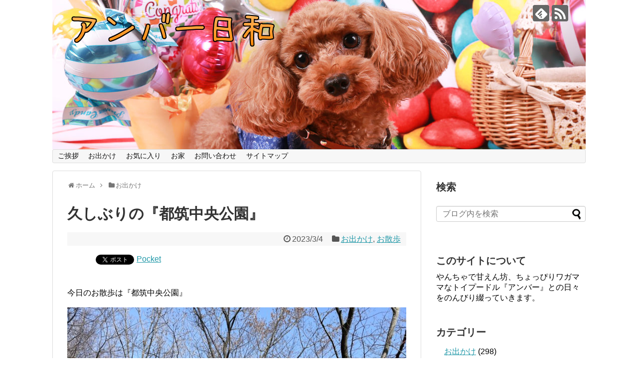

--- FILE ---
content_type: text/html; charset=UTF-8
request_url: https://amber11.com/outing/tuzuki-ku/
body_size: 21622
content:
<!DOCTYPE html>
<html lang="ja">
<head>
<meta charset="UTF-8">
  <meta name="viewport" content="width=1280, maximum-scale=1, user-scalable=yes">
<link rel="alternate" type="application/rss+xml" title="アンバー日和 RSS Feed" href="https://amber11.com/feed/" />
<link rel="pingback" href="https://amber11.com/xmlrpc.php" />
<meta name="description" content="今日のお散歩は『都筑中央公園』風もなく穏やかな天気、お散歩日和だな長い階段はとうたん抱っこで移動ね広い公園をぐるっと一回りしてランチはお気に入りの『WILD RICE』 テラス席ワンコOK、人気店だから予約必須！！何度も..." />
<meta name="keywords" content="お出かけ,お散歩" />
<!-- OGP -->
<meta property="og:type" content="article">
<meta property="og:description" content="今日のお散歩は『都筑中央公園』風もなく穏やかな天気、お散歩日和だな長い階段はとうたん抱っこで移動ね広い公園をぐるっと一回りしてランチはお気に入りの『WILD RICE』 テラス席ワンコOK、人気店だから予約必須！！何度も...">
<meta property="og:title" content="久しぶりの『都筑中央公園』">
<meta property="og:url" content="https://amber11.com/outing/tuzuki-ku/">
<meta property="og:image" content="https://amber11.com/wp-content/uploads/2023/03/7A31AC38-8F9A-433B-B0B2-A119C9E280DB-scaled.jpeg">
<meta property="og:site_name" content="アンバー日和">
<meta property="og:locale" content="ja_JP">
<!-- /OGP -->
<!-- Twitter Card -->
<meta name="twitter:card" content="summary">
<meta name="twitter:description" content="今日のお散歩は『都筑中央公園』風もなく穏やかな天気、お散歩日和だな長い階段はとうたん抱っこで移動ね広い公園をぐるっと一回りしてランチはお気に入りの『WILD RICE』 テラス席ワンコOK、人気店だから予約必須！！何度も...">
<meta name="twitter:title" content="久しぶりの『都筑中央公園』">
<meta name="twitter:url" content="https://amber11.com/outing/tuzuki-ku/">
<meta name="twitter:image" content="https://amber11.com/wp-content/uploads/2023/03/7A31AC38-8F9A-433B-B0B2-A119C9E280DB-scaled.jpeg">
<meta name="twitter:domain" content="amber11.com">
<!-- /Twitter Card -->

<script async src="//pagead2.googlesyndication.com/pagead/js/adsbygoogle.js"></script>
<script>
     (adsbygoogle = window.adsbygoogle || []).push({
          google_ad_client: "ca-pub-3158643243754665",
          enable_page_level_ads: true
     });
</script>


<title>久しぶりの『都筑中央公園』</title>
<meta name='robots' content='max-image-preview:large' />
	<style>img:is([sizes="auto" i], [sizes^="auto," i]) { contain-intrinsic-size: 3000px 1500px }</style>
	<link rel="alternate" type="application/rss+xml" title="アンバー日和 &raquo; フィード" href="https://amber11.com/feed/" />
<link rel="alternate" type="application/rss+xml" title="アンバー日和 &raquo; コメントフィード" href="https://amber11.com/comments/feed/" />
<script type="text/javascript" id="wpp-js" src="https://amber11.com/wp-content/plugins/wordpress-popular-posts/assets/js/wpp.min.js?ver=7.3.3" data-sampling="0" data-sampling-rate="100" data-api-url="https://amber11.com/wp-json/wordpress-popular-posts" data-post-id="11266" data-token="a1b7a2bfd9" data-lang="0" data-debug="0"></script>
<link rel="alternate" type="application/rss+xml" title="アンバー日和 &raquo; 久しぶりの『都筑中央公園』 のコメントのフィード" href="https://amber11.com/outing/tuzuki-ku/feed/" />
<script type="text/javascript">
/* <![CDATA[ */
window._wpemojiSettings = {"baseUrl":"https:\/\/s.w.org\/images\/core\/emoji\/16.0.1\/72x72\/","ext":".png","svgUrl":"https:\/\/s.w.org\/images\/core\/emoji\/16.0.1\/svg\/","svgExt":".svg","source":{"concatemoji":"https:\/\/amber11.com\/wp-includes\/js\/wp-emoji-release.min.js"}};
/*! This file is auto-generated */
!function(s,n){var o,i,e;function c(e){try{var t={supportTests:e,timestamp:(new Date).valueOf()};sessionStorage.setItem(o,JSON.stringify(t))}catch(e){}}function p(e,t,n){e.clearRect(0,0,e.canvas.width,e.canvas.height),e.fillText(t,0,0);var t=new Uint32Array(e.getImageData(0,0,e.canvas.width,e.canvas.height).data),a=(e.clearRect(0,0,e.canvas.width,e.canvas.height),e.fillText(n,0,0),new Uint32Array(e.getImageData(0,0,e.canvas.width,e.canvas.height).data));return t.every(function(e,t){return e===a[t]})}function u(e,t){e.clearRect(0,0,e.canvas.width,e.canvas.height),e.fillText(t,0,0);for(var n=e.getImageData(16,16,1,1),a=0;a<n.data.length;a++)if(0!==n.data[a])return!1;return!0}function f(e,t,n,a){switch(t){case"flag":return n(e,"\ud83c\udff3\ufe0f\u200d\u26a7\ufe0f","\ud83c\udff3\ufe0f\u200b\u26a7\ufe0f")?!1:!n(e,"\ud83c\udde8\ud83c\uddf6","\ud83c\udde8\u200b\ud83c\uddf6")&&!n(e,"\ud83c\udff4\udb40\udc67\udb40\udc62\udb40\udc65\udb40\udc6e\udb40\udc67\udb40\udc7f","\ud83c\udff4\u200b\udb40\udc67\u200b\udb40\udc62\u200b\udb40\udc65\u200b\udb40\udc6e\u200b\udb40\udc67\u200b\udb40\udc7f");case"emoji":return!a(e,"\ud83e\udedf")}return!1}function g(e,t,n,a){var r="undefined"!=typeof WorkerGlobalScope&&self instanceof WorkerGlobalScope?new OffscreenCanvas(300,150):s.createElement("canvas"),o=r.getContext("2d",{willReadFrequently:!0}),i=(o.textBaseline="top",o.font="600 32px Arial",{});return e.forEach(function(e){i[e]=t(o,e,n,a)}),i}function t(e){var t=s.createElement("script");t.src=e,t.defer=!0,s.head.appendChild(t)}"undefined"!=typeof Promise&&(o="wpEmojiSettingsSupports",i=["flag","emoji"],n.supports={everything:!0,everythingExceptFlag:!0},e=new Promise(function(e){s.addEventListener("DOMContentLoaded",e,{once:!0})}),new Promise(function(t){var n=function(){try{var e=JSON.parse(sessionStorage.getItem(o));if("object"==typeof e&&"number"==typeof e.timestamp&&(new Date).valueOf()<e.timestamp+604800&&"object"==typeof e.supportTests)return e.supportTests}catch(e){}return null}();if(!n){if("undefined"!=typeof Worker&&"undefined"!=typeof OffscreenCanvas&&"undefined"!=typeof URL&&URL.createObjectURL&&"undefined"!=typeof Blob)try{var e="postMessage("+g.toString()+"("+[JSON.stringify(i),f.toString(),p.toString(),u.toString()].join(",")+"));",a=new Blob([e],{type:"text/javascript"}),r=new Worker(URL.createObjectURL(a),{name:"wpTestEmojiSupports"});return void(r.onmessage=function(e){c(n=e.data),r.terminate(),t(n)})}catch(e){}c(n=g(i,f,p,u))}t(n)}).then(function(e){for(var t in e)n.supports[t]=e[t],n.supports.everything=n.supports.everything&&n.supports[t],"flag"!==t&&(n.supports.everythingExceptFlag=n.supports.everythingExceptFlag&&n.supports[t]);n.supports.everythingExceptFlag=n.supports.everythingExceptFlag&&!n.supports.flag,n.DOMReady=!1,n.readyCallback=function(){n.DOMReady=!0}}).then(function(){return e}).then(function(){var e;n.supports.everything||(n.readyCallback(),(e=n.source||{}).concatemoji?t(e.concatemoji):e.wpemoji&&e.twemoji&&(t(e.twemoji),t(e.wpemoji)))}))}((window,document),window._wpemojiSettings);
/* ]]> */
</script>
<link rel='stylesheet' id='simplicity-style-css' href='https://amber11.com/wp-content/themes/simplicity2/style.css' type='text/css' media='all' />
<link rel='stylesheet' id='responsive-style-css' href='https://amber11.com/wp-content/themes/simplicity2/css/responsive-pc.css' type='text/css' media='all' />
<link rel='stylesheet' id='font-awesome-style-css' href='https://amber11.com/wp-content/themes/simplicity2/webfonts/css/font-awesome.min.css' type='text/css' media='all' />
<link rel='stylesheet' id='icomoon-style-css' href='https://amber11.com/wp-content/themes/simplicity2/webfonts/icomoon/style.css' type='text/css' media='all' />
<link rel='stylesheet' id='extension-style-css' href='https://amber11.com/wp-content/themes/simplicity2/css/extension.css' type='text/css' media='all' />
<style id='extension-style-inline-css' type='text/css'>
#h-top{min-height:300px}@media screen and (max-width:639px){.article br{display:block}}#h-top{background-image:url(https://amber11.com/wp-content/uploads/2019/10/cropped-umber-70-71_name_erased-3.jpg)}
</style>
<link rel='stylesheet' id='child-style-css' href='https://amber11.com/wp-content/themes/simplicity2-child/style.css' type='text/css' media='all' />
<link rel='stylesheet' id='print-style-css' href='https://amber11.com/wp-content/themes/simplicity2/css/print.css' type='text/css' media='print' />
<link rel='stylesheet' id='sns-twitter-type-style-css' href='https://amber11.com/wp-content/themes/simplicity2/css/sns-twitter-type.css' type='text/css' media='all' />
<style id='wp-emoji-styles-inline-css' type='text/css'>

	img.wp-smiley, img.emoji {
		display: inline !important;
		border: none !important;
		box-shadow: none !important;
		height: 1em !important;
		width: 1em !important;
		margin: 0 0.07em !important;
		vertical-align: -0.1em !important;
		background: none !important;
		padding: 0 !important;
	}
</style>
<link rel='stylesheet' id='wp-block-library-css' href='https://amber11.com/wp-includes/css/dist/block-library/style.min.css' type='text/css' media='all' />
<style id='classic-theme-styles-inline-css' type='text/css'>
/*! This file is auto-generated */
.wp-block-button__link{color:#fff;background-color:#32373c;border-radius:9999px;box-shadow:none;text-decoration:none;padding:calc(.667em + 2px) calc(1.333em + 2px);font-size:1.125em}.wp-block-file__button{background:#32373c;color:#fff;text-decoration:none}
</style>
<style id='global-styles-inline-css' type='text/css'>
:root{--wp--preset--aspect-ratio--square: 1;--wp--preset--aspect-ratio--4-3: 4/3;--wp--preset--aspect-ratio--3-4: 3/4;--wp--preset--aspect-ratio--3-2: 3/2;--wp--preset--aspect-ratio--2-3: 2/3;--wp--preset--aspect-ratio--16-9: 16/9;--wp--preset--aspect-ratio--9-16: 9/16;--wp--preset--color--black: #000000;--wp--preset--color--cyan-bluish-gray: #abb8c3;--wp--preset--color--white: #ffffff;--wp--preset--color--pale-pink: #f78da7;--wp--preset--color--vivid-red: #cf2e2e;--wp--preset--color--luminous-vivid-orange: #ff6900;--wp--preset--color--luminous-vivid-amber: #fcb900;--wp--preset--color--light-green-cyan: #7bdcb5;--wp--preset--color--vivid-green-cyan: #00d084;--wp--preset--color--pale-cyan-blue: #8ed1fc;--wp--preset--color--vivid-cyan-blue: #0693e3;--wp--preset--color--vivid-purple: #9b51e0;--wp--preset--gradient--vivid-cyan-blue-to-vivid-purple: linear-gradient(135deg,rgba(6,147,227,1) 0%,rgb(155,81,224) 100%);--wp--preset--gradient--light-green-cyan-to-vivid-green-cyan: linear-gradient(135deg,rgb(122,220,180) 0%,rgb(0,208,130) 100%);--wp--preset--gradient--luminous-vivid-amber-to-luminous-vivid-orange: linear-gradient(135deg,rgba(252,185,0,1) 0%,rgba(255,105,0,1) 100%);--wp--preset--gradient--luminous-vivid-orange-to-vivid-red: linear-gradient(135deg,rgba(255,105,0,1) 0%,rgb(207,46,46) 100%);--wp--preset--gradient--very-light-gray-to-cyan-bluish-gray: linear-gradient(135deg,rgb(238,238,238) 0%,rgb(169,184,195) 100%);--wp--preset--gradient--cool-to-warm-spectrum: linear-gradient(135deg,rgb(74,234,220) 0%,rgb(151,120,209) 20%,rgb(207,42,186) 40%,rgb(238,44,130) 60%,rgb(251,105,98) 80%,rgb(254,248,76) 100%);--wp--preset--gradient--blush-light-purple: linear-gradient(135deg,rgb(255,206,236) 0%,rgb(152,150,240) 100%);--wp--preset--gradient--blush-bordeaux: linear-gradient(135deg,rgb(254,205,165) 0%,rgb(254,45,45) 50%,rgb(107,0,62) 100%);--wp--preset--gradient--luminous-dusk: linear-gradient(135deg,rgb(255,203,112) 0%,rgb(199,81,192) 50%,rgb(65,88,208) 100%);--wp--preset--gradient--pale-ocean: linear-gradient(135deg,rgb(255,245,203) 0%,rgb(182,227,212) 50%,rgb(51,167,181) 100%);--wp--preset--gradient--electric-grass: linear-gradient(135deg,rgb(202,248,128) 0%,rgb(113,206,126) 100%);--wp--preset--gradient--midnight: linear-gradient(135deg,rgb(2,3,129) 0%,rgb(40,116,252) 100%);--wp--preset--font-size--small: 13px;--wp--preset--font-size--medium: 20px;--wp--preset--font-size--large: 36px;--wp--preset--font-size--x-large: 42px;--wp--preset--spacing--20: 0.44rem;--wp--preset--spacing--30: 0.67rem;--wp--preset--spacing--40: 1rem;--wp--preset--spacing--50: 1.5rem;--wp--preset--spacing--60: 2.25rem;--wp--preset--spacing--70: 3.38rem;--wp--preset--spacing--80: 5.06rem;--wp--preset--shadow--natural: 6px 6px 9px rgba(0, 0, 0, 0.2);--wp--preset--shadow--deep: 12px 12px 50px rgba(0, 0, 0, 0.4);--wp--preset--shadow--sharp: 6px 6px 0px rgba(0, 0, 0, 0.2);--wp--preset--shadow--outlined: 6px 6px 0px -3px rgba(255, 255, 255, 1), 6px 6px rgba(0, 0, 0, 1);--wp--preset--shadow--crisp: 6px 6px 0px rgba(0, 0, 0, 1);}:where(.is-layout-flex){gap: 0.5em;}:where(.is-layout-grid){gap: 0.5em;}body .is-layout-flex{display: flex;}.is-layout-flex{flex-wrap: wrap;align-items: center;}.is-layout-flex > :is(*, div){margin: 0;}body .is-layout-grid{display: grid;}.is-layout-grid > :is(*, div){margin: 0;}:where(.wp-block-columns.is-layout-flex){gap: 2em;}:where(.wp-block-columns.is-layout-grid){gap: 2em;}:where(.wp-block-post-template.is-layout-flex){gap: 1.25em;}:where(.wp-block-post-template.is-layout-grid){gap: 1.25em;}.has-black-color{color: var(--wp--preset--color--black) !important;}.has-cyan-bluish-gray-color{color: var(--wp--preset--color--cyan-bluish-gray) !important;}.has-white-color{color: var(--wp--preset--color--white) !important;}.has-pale-pink-color{color: var(--wp--preset--color--pale-pink) !important;}.has-vivid-red-color{color: var(--wp--preset--color--vivid-red) !important;}.has-luminous-vivid-orange-color{color: var(--wp--preset--color--luminous-vivid-orange) !important;}.has-luminous-vivid-amber-color{color: var(--wp--preset--color--luminous-vivid-amber) !important;}.has-light-green-cyan-color{color: var(--wp--preset--color--light-green-cyan) !important;}.has-vivid-green-cyan-color{color: var(--wp--preset--color--vivid-green-cyan) !important;}.has-pale-cyan-blue-color{color: var(--wp--preset--color--pale-cyan-blue) !important;}.has-vivid-cyan-blue-color{color: var(--wp--preset--color--vivid-cyan-blue) !important;}.has-vivid-purple-color{color: var(--wp--preset--color--vivid-purple) !important;}.has-black-background-color{background-color: var(--wp--preset--color--black) !important;}.has-cyan-bluish-gray-background-color{background-color: var(--wp--preset--color--cyan-bluish-gray) !important;}.has-white-background-color{background-color: var(--wp--preset--color--white) !important;}.has-pale-pink-background-color{background-color: var(--wp--preset--color--pale-pink) !important;}.has-vivid-red-background-color{background-color: var(--wp--preset--color--vivid-red) !important;}.has-luminous-vivid-orange-background-color{background-color: var(--wp--preset--color--luminous-vivid-orange) !important;}.has-luminous-vivid-amber-background-color{background-color: var(--wp--preset--color--luminous-vivid-amber) !important;}.has-light-green-cyan-background-color{background-color: var(--wp--preset--color--light-green-cyan) !important;}.has-vivid-green-cyan-background-color{background-color: var(--wp--preset--color--vivid-green-cyan) !important;}.has-pale-cyan-blue-background-color{background-color: var(--wp--preset--color--pale-cyan-blue) !important;}.has-vivid-cyan-blue-background-color{background-color: var(--wp--preset--color--vivid-cyan-blue) !important;}.has-vivid-purple-background-color{background-color: var(--wp--preset--color--vivid-purple) !important;}.has-black-border-color{border-color: var(--wp--preset--color--black) !important;}.has-cyan-bluish-gray-border-color{border-color: var(--wp--preset--color--cyan-bluish-gray) !important;}.has-white-border-color{border-color: var(--wp--preset--color--white) !important;}.has-pale-pink-border-color{border-color: var(--wp--preset--color--pale-pink) !important;}.has-vivid-red-border-color{border-color: var(--wp--preset--color--vivid-red) !important;}.has-luminous-vivid-orange-border-color{border-color: var(--wp--preset--color--luminous-vivid-orange) !important;}.has-luminous-vivid-amber-border-color{border-color: var(--wp--preset--color--luminous-vivid-amber) !important;}.has-light-green-cyan-border-color{border-color: var(--wp--preset--color--light-green-cyan) !important;}.has-vivid-green-cyan-border-color{border-color: var(--wp--preset--color--vivid-green-cyan) !important;}.has-pale-cyan-blue-border-color{border-color: var(--wp--preset--color--pale-cyan-blue) !important;}.has-vivid-cyan-blue-border-color{border-color: var(--wp--preset--color--vivid-cyan-blue) !important;}.has-vivid-purple-border-color{border-color: var(--wp--preset--color--vivid-purple) !important;}.has-vivid-cyan-blue-to-vivid-purple-gradient-background{background: var(--wp--preset--gradient--vivid-cyan-blue-to-vivid-purple) !important;}.has-light-green-cyan-to-vivid-green-cyan-gradient-background{background: var(--wp--preset--gradient--light-green-cyan-to-vivid-green-cyan) !important;}.has-luminous-vivid-amber-to-luminous-vivid-orange-gradient-background{background: var(--wp--preset--gradient--luminous-vivid-amber-to-luminous-vivid-orange) !important;}.has-luminous-vivid-orange-to-vivid-red-gradient-background{background: var(--wp--preset--gradient--luminous-vivid-orange-to-vivid-red) !important;}.has-very-light-gray-to-cyan-bluish-gray-gradient-background{background: var(--wp--preset--gradient--very-light-gray-to-cyan-bluish-gray) !important;}.has-cool-to-warm-spectrum-gradient-background{background: var(--wp--preset--gradient--cool-to-warm-spectrum) !important;}.has-blush-light-purple-gradient-background{background: var(--wp--preset--gradient--blush-light-purple) !important;}.has-blush-bordeaux-gradient-background{background: var(--wp--preset--gradient--blush-bordeaux) !important;}.has-luminous-dusk-gradient-background{background: var(--wp--preset--gradient--luminous-dusk) !important;}.has-pale-ocean-gradient-background{background: var(--wp--preset--gradient--pale-ocean) !important;}.has-electric-grass-gradient-background{background: var(--wp--preset--gradient--electric-grass) !important;}.has-midnight-gradient-background{background: var(--wp--preset--gradient--midnight) !important;}.has-small-font-size{font-size: var(--wp--preset--font-size--small) !important;}.has-medium-font-size{font-size: var(--wp--preset--font-size--medium) !important;}.has-large-font-size{font-size: var(--wp--preset--font-size--large) !important;}.has-x-large-font-size{font-size: var(--wp--preset--font-size--x-large) !important;}
:where(.wp-block-post-template.is-layout-flex){gap: 1.25em;}:where(.wp-block-post-template.is-layout-grid){gap: 1.25em;}
:where(.wp-block-columns.is-layout-flex){gap: 2em;}:where(.wp-block-columns.is-layout-grid){gap: 2em;}
:root :where(.wp-block-pullquote){font-size: 1.5em;line-height: 1.6;}
</style>
<link rel='stylesheet' id='contact-form-7-css' href='https://amber11.com/wp-content/plugins/contact-form-7/includes/css/styles.css' type='text/css' media='all' />
<link rel='stylesheet' id='wordpress-popular-posts-css-css' href='https://amber11.com/wp-content/plugins/wordpress-popular-posts/assets/css/wpp.css' type='text/css' media='all' />
<style id='akismet-widget-style-inline-css' type='text/css'>

			.a-stats {
				--akismet-color-mid-green: #357b49;
				--akismet-color-white: #fff;
				--akismet-color-light-grey: #f6f7f7;

				max-width: 350px;
				width: auto;
			}

			.a-stats * {
				all: unset;
				box-sizing: border-box;
			}

			.a-stats strong {
				font-weight: 600;
			}

			.a-stats a.a-stats__link,
			.a-stats a.a-stats__link:visited,
			.a-stats a.a-stats__link:active {
				background: var(--akismet-color-mid-green);
				border: none;
				box-shadow: none;
				border-radius: 8px;
				color: var(--akismet-color-white);
				cursor: pointer;
				display: block;
				font-family: -apple-system, BlinkMacSystemFont, 'Segoe UI', 'Roboto', 'Oxygen-Sans', 'Ubuntu', 'Cantarell', 'Helvetica Neue', sans-serif;
				font-weight: 500;
				padding: 12px;
				text-align: center;
				text-decoration: none;
				transition: all 0.2s ease;
			}

			/* Extra specificity to deal with TwentyTwentyOne focus style */
			.widget .a-stats a.a-stats__link:focus {
				background: var(--akismet-color-mid-green);
				color: var(--akismet-color-white);
				text-decoration: none;
			}

			.a-stats a.a-stats__link:hover {
				filter: brightness(110%);
				box-shadow: 0 4px 12px rgba(0, 0, 0, 0.06), 0 0 2px rgba(0, 0, 0, 0.16);
			}

			.a-stats .count {
				color: var(--akismet-color-white);
				display: block;
				font-size: 1.5em;
				line-height: 1.4;
				padding: 0 13px;
				white-space: nowrap;
			}
		
</style>
<link rel='stylesheet' id='fancybox-css' href='https://amber11.com/wp-content/plugins/easy-fancybox/fancybox/1.5.4/jquery.fancybox.min.css' type='text/css' media='screen' />
<style id='fancybox-inline-css' type='text/css'>
#fancybox-outer{background:#ffffff}#fancybox-content{background:#ffffff;border-color:#ffffff;color:#000000;}#fancybox-title,#fancybox-title-float-main{color:#fff}
</style>
<script type="text/javascript" src="https://amber11.com/wp-includes/js/jquery/jquery.min.js" id="jquery-core-js"></script>
<script type="text/javascript" src="https://amber11.com/wp-includes/js/jquery/jquery-migrate.min.js" id="jquery-migrate-js"></script>
<link rel="canonical" href="https://amber11.com/outing/tuzuki-ku/" />
<link rel='shortlink' href='https://amber11.com/?p=11266' />
<link rel="alternate" title="oEmbed (JSON)" type="application/json+oembed" href="https://amber11.com/wp-json/oembed/1.0/embed?url=https%3A%2F%2Famber11.com%2Fouting%2Ftuzuki-ku%2F" />
<link rel="alternate" title="oEmbed (XML)" type="text/xml+oembed" href="https://amber11.com/wp-json/oembed/1.0/embed?url=https%3A%2F%2Famber11.com%2Fouting%2Ftuzuki-ku%2F&#038;format=xml" />
            <style id="wpp-loading-animation-styles">@-webkit-keyframes bgslide{from{background-position-x:0}to{background-position-x:-200%}}@keyframes bgslide{from{background-position-x:0}to{background-position-x:-200%}}.wpp-widget-block-placeholder,.wpp-shortcode-placeholder{margin:0 auto;width:60px;height:3px;background:#dd3737;background:linear-gradient(90deg,#dd3737 0%,#571313 10%,#dd3737 100%);background-size:200% auto;border-radius:3px;-webkit-animation:bgslide 1s infinite linear;animation:bgslide 1s infinite linear}</style>
            <style>.simplemap img{max-width:none !important;padding:0 !important;margin:0 !important;}.staticmap,.staticmap img{max-width:100% !important;height:auto !important;}.simplemap .simplemap-content{display:none;}</style>
<script>var google_map_api_key = "AIzaSyDtu-eIg-X3LQYvYS93QvmoUWhecOgDqK0";</script>
<!-- BEGIN: WP Social Bookmarking Light HEAD --><script>
    (function (d, s, id) {
        var js, fjs = d.getElementsByTagName(s)[0];
        if (d.getElementById(id)) return;
        js = d.createElement(s);
        js.id = id;
        js.src = "//connect.facebook.net/ja_JP/sdk.js#xfbml=1&version=v2.7";
        fjs.parentNode.insertBefore(js, fjs);
    }(document, 'script', 'facebook-jssdk'));
</script>
<style type="text/css">.wp_social_bookmarking_light{
    border: 0 !important;
    padding: 10px 0 20px 0 !important;
    margin: 0 !important;
}
.wp_social_bookmarking_light div{
    float: left !important;
    border: 0 !important;
    padding: 0 !important;
    margin: 0 5px 0px 0 !important;
    min-height: 30px !important;
    line-height: 18px !important;
    text-indent: 0 !important;
}
.wp_social_bookmarking_light img{
    border: 0 !important;
    padding: 0;
    margin: 0;
    vertical-align: top !important;
}
.wp_social_bookmarking_light_clear{
    clear: both !important;
}
#fb-root{
    display: none;
}
.wsbl_facebook_like iframe{
    max-width: none !important;
}
.wsbl_pinterest a{
    border: 0px !important;
}
</style>
<!-- END: WP Social Bookmarking Light HEAD -->
</head>
  <body class="wp-singular post-template-default single single-post postid-11266 single-format-standard wp-theme-simplicity2 wp-child-theme-simplicity2-child categoryid-5 categoryid-13" itemscope itemtype="http://schema.org/WebPage">
    <div id="container">

      <!-- header -->
      <header itemscope itemtype="http://schema.org/WPHeader">
        <div id="header" class="clearfix">
          <div id="header-in">

                        <div id="h-top">
              <!-- モバイルメニュー表示用のボタン -->
<div id="mobile-menu">
  <a id="mobile-menu-toggle" href="#"><span class="fa fa-bars fa-2x"></span></a>
</div>

              <div class="alignleft top-title-catchphrase">
                <!-- サイトのタイトル -->
<p id="site-title" itemscope itemtype="http://schema.org/Organization">
  <a href="https://amber11.com/"><img src="https://amber11.com/wp-content/uploads/2017/06/title1.png" alt="アンバー日和" class="site-title-img" /></a></p>
<!-- サイトの概要 -->
<p id="site-description">
  </p>
              </div>

              <div class="alignright top-sns-follows">
                                <!-- SNSページ -->
<div class="sns-pages">
<p class="sns-follow-msg">フォローする</p>
<ul class="snsp">
<li class="feedly-page"><a href='//feedly.com/index.html#subscription%2Ffeed%2Fhttps%3A%2F%2Famber11.com%2Ffeed%2F' target='blank' title="feedlyで更新情報を購読" rel="nofollow"><span class="icon-feedly-logo"></span></a></li><li class="rss-page"><a href="https://amber11.com/feed/" target="_blank" title="RSSで更新情報をフォロー" rel="nofollow"><span class="icon-rss-logo"></span></a></li>  </ul>
</div>
                              </div>

            </div><!-- /#h-top -->
          </div><!-- /#header-in -->
        </div><!-- /#header -->
      </header>

      <!-- Navigation -->
<nav itemscope itemtype="http://schema.org/SiteNavigationElement">
  <div id="navi">
      	<div id="navi-in">
      <div class="menu-%e3%82%b0%e3%83%ad%e3%83%bc%e3%83%90%e3%83%ab%e3%83%a1%e3%83%8b%e3%83%a5%e3%83%bc-container"><ul id="menu-%e3%82%b0%e3%83%ad%e3%83%bc%e3%83%90%e3%83%ab%e3%83%a1%e3%83%8b%e3%83%a5%e3%83%bc" class="menu"><li id="menu-item-246" class="menu-item menu-item-type-taxonomy menu-item-object-category menu-item-246"><a href="https://amber11.com/category/greeting/">ご挨拶</a></li>
<li id="menu-item-245" class="menu-item menu-item-type-taxonomy menu-item-object-category current-post-ancestor current-menu-parent current-post-parent menu-item-245"><a href="https://amber11.com/category/outing/">お出かけ</a></li>
<li id="menu-item-247" class="menu-item menu-item-type-taxonomy menu-item-object-category menu-item-247"><a href="https://amber11.com/category/favorites/">お気に入り</a></li>
<li id="menu-item-248" class="menu-item menu-item-type-taxonomy menu-item-object-category menu-item-248"><a href="https://amber11.com/category/home/">お家</a></li>
<li id="menu-item-249" class="menu-item menu-item-type-post_type menu-item-object-page menu-item-249"><a href="https://amber11.com/contact/">お問い合わせ</a></li>
<li id="menu-item-244" class="menu-item menu-item-type-post_type menu-item-object-page menu-item-244"><a href="https://amber11.com/auto-sitemap/">サイトマップ</a></li>
</ul></div>    </div><!-- /#navi-in -->
  </div><!-- /#navi -->
</nav>
<!-- /Navigation -->
      <!-- 本体部分 -->
      <div id="body">
        <div id="body-in">

          
          <!-- main -->
          <main itemscope itemprop="mainContentOfPage">
            <div id="main" itemscope itemtype="http://schema.org/Blog">


  
  <div id="breadcrumb" class="breadcrumb-category"><div itemtype="http://data-vocabulary.org/Breadcrumb" itemscope="" class="breadcrumb-home"><span class="fa fa-home fa-fw"></span><a href="https://amber11.com" itemprop="url"><span itemprop="title">ホーム</span></a><span class="sp"><span class="fa fa-angle-right"></span></span></div><div itemtype="http://data-vocabulary.org/Breadcrumb" itemscope=""><span class="fa fa-folder fa-fw"></span><a href="https://amber11.com/category/outing/" itemprop="url"><span itemprop="title">お出かけ</span></a></div></div><!-- /#breadcrumb -->  <div id="post-11266" class="post-11266 post type-post status-publish format-standard has-post-thumbnail hentry category-outing category-walking">
  <article class="article">
  
  
  <header>
    <h1 class="entry-title">
            久しぶりの『都筑中央公園』          </h1>
    <p class="post-meta">
            <span class="post-date"><span class="fa fa-clock-o fa-fw"></span><time class="entry-date date published updated" datetime="2023-03-04T20:11:42+09:00">2023/3/4</time></span>
    
      <span class="category"><span class="fa fa-folder fa-fw"></span><a href="https://amber11.com/category/outing/" rel="category tag">お出かけ</a><span class="category-separator">, </span><a href="https://amber11.com/category/walking/" rel="category tag">お散歩</a></span>

      
      
      
      
      
    </p>

    
    
    
      </header>

  
  <div id="the-content" class="entry-content">
  <div class='wp_social_bookmarking_light'>        <div class="wsbl_hatena_button"><a href="//b.hatena.ne.jp/entry/https://amber11.com/outing/tuzuki-ku/" class="hatena-bookmark-button" data-hatena-bookmark-title="久しぶりの『都筑中央公園』" data-hatena-bookmark-layout="simple-balloon" title="このエントリーをはてなブックマークに追加"> <img decoding="async" src="//b.hatena.ne.jp/images/entry-button/button-only@2x.png" alt="このエントリーをはてなブックマークに追加" width="20" height="20" style="border: none;" /></a><script type="text/javascript" src="//b.hatena.ne.jp/js/bookmark_button.js" charset="utf-8" async="async"></script></div>        <div class="wsbl_facebook_like"><div id="fb-root"></div><fb:like href="https://amber11.com/outing/tuzuki-ku/" layout="button_count" action="like" width="100" share="false" show_faces="false" ></fb:like></div>        <div class="wsbl_twitter"><a href="https://twitter.com/share" class="twitter-share-button" data-url="https://amber11.com/outing/tuzuki-ku/" data-text="久しぶりの『都筑中央公園』">Tweet</a></div>        <div class="wsbl_pocket"><a href="https://getpocket.com/save" class="pocket-btn" data-lang="en" data-save-url="https://amber11.com/outing/tuzuki-ku/" data-pocket-count="none" data-pocket-align="left" >Pocket</a><script type="text/javascript">!function(d,i){if(!d.getElementById(i)){var j=d.createElement("script");j.id=i;j.src="https://widgets.getpocket.com/v1/j/btn.js?v=1";var w=d.getElementById(i);d.body.appendChild(j);}}(document,"pocket-btn-js");</script></div></div>
<br class='wp_social_bookmarking_light_clear' />
<p>今日のお散歩は『都筑中央公園』</p>
<p><img fetchpriority="high" decoding="async" class="alignnone wp-image-11267 size-large" src="https://amber11.com/wp-content/uploads/2023/03/7A31AC38-8F9A-433B-B0B2-A119C9E280DB-768x1024.jpeg" alt="" width="680" height="907" srcset="https://amber11.com/wp-content/uploads/2023/03/7A31AC38-8F9A-433B-B0B2-A119C9E280DB-768x1024.jpeg 768w, https://amber11.com/wp-content/uploads/2023/03/7A31AC38-8F9A-433B-B0B2-A119C9E280DB-225x300.jpeg 225w, https://amber11.com/wp-content/uploads/2023/03/7A31AC38-8F9A-433B-B0B2-A119C9E280DB-1152x1536.jpeg 1152w, https://amber11.com/wp-content/uploads/2023/03/7A31AC38-8F9A-433B-B0B2-A119C9E280DB-1536x2048.jpeg 1536w, https://amber11.com/wp-content/uploads/2023/03/7A31AC38-8F9A-433B-B0B2-A119C9E280DB-320x427.jpeg 320w, https://amber11.com/wp-content/uploads/2023/03/7A31AC38-8F9A-433B-B0B2-A119C9E280DB-scaled.jpeg 1920w" sizes="(max-width: 680px) 100vw, 680px" /><img decoding="async" class="alignnone wp-image-11268 size-large" src="https://amber11.com/wp-content/uploads/2023/03/9E630E6C-1761-4801-8BA8-A538B6C4AA49-768x1024.jpeg" alt="" width="680" height="907" srcset="https://amber11.com/wp-content/uploads/2023/03/9E630E6C-1761-4801-8BA8-A538B6C4AA49-768x1024.jpeg 768w, https://amber11.com/wp-content/uploads/2023/03/9E630E6C-1761-4801-8BA8-A538B6C4AA49-225x300.jpeg 225w, https://amber11.com/wp-content/uploads/2023/03/9E630E6C-1761-4801-8BA8-A538B6C4AA49-1152x1536.jpeg 1152w, https://amber11.com/wp-content/uploads/2023/03/9E630E6C-1761-4801-8BA8-A538B6C4AA49-1536x2048.jpeg 1536w, https://amber11.com/wp-content/uploads/2023/03/9E630E6C-1761-4801-8BA8-A538B6C4AA49-320x427.jpeg 320w, https://amber11.com/wp-content/uploads/2023/03/9E630E6C-1761-4801-8BA8-A538B6C4AA49-scaled.jpeg 1920w" sizes="(max-width: 680px) 100vw, 680px" /></p>
<p>風もなく穏やかな天気、お散歩日和だな</p>
<p><img loading="lazy" decoding="async" class="alignnone wp-image-11269 size-large" src="https://amber11.com/wp-content/uploads/2023/03/44C13103-CEA7-4B9C-AD75-E0C802D81C41-768x1024.jpeg" alt="" width="680" height="907" srcset="https://amber11.com/wp-content/uploads/2023/03/44C13103-CEA7-4B9C-AD75-E0C802D81C41-768x1024.jpeg 768w, https://amber11.com/wp-content/uploads/2023/03/44C13103-CEA7-4B9C-AD75-E0C802D81C41-225x300.jpeg 225w, https://amber11.com/wp-content/uploads/2023/03/44C13103-CEA7-4B9C-AD75-E0C802D81C41-1152x1536.jpeg 1152w, https://amber11.com/wp-content/uploads/2023/03/44C13103-CEA7-4B9C-AD75-E0C802D81C41-1536x2048.jpeg 1536w, https://amber11.com/wp-content/uploads/2023/03/44C13103-CEA7-4B9C-AD75-E0C802D81C41-320x427.jpeg 320w, https://amber11.com/wp-content/uploads/2023/03/44C13103-CEA7-4B9C-AD75-E0C802D81C41-scaled.jpeg 1920w" sizes="auto, (max-width: 680px) 100vw, 680px" /></p>
<p>長い階段はとうたん抱っこで移動ね</p>
<p><img loading="lazy" decoding="async" class="alignnone wp-image-11270 size-large" src="https://amber11.com/wp-content/uploads/2023/03/DAC5D4F1-F3BB-4808-8DFE-9A61450A265F-768x1024.jpeg" alt="" width="680" height="907" srcset="https://amber11.com/wp-content/uploads/2023/03/DAC5D4F1-F3BB-4808-8DFE-9A61450A265F-768x1024.jpeg 768w, https://amber11.com/wp-content/uploads/2023/03/DAC5D4F1-F3BB-4808-8DFE-9A61450A265F-225x300.jpeg 225w, https://amber11.com/wp-content/uploads/2023/03/DAC5D4F1-F3BB-4808-8DFE-9A61450A265F-1152x1536.jpeg 1152w, https://amber11.com/wp-content/uploads/2023/03/DAC5D4F1-F3BB-4808-8DFE-9A61450A265F-1536x2048.jpeg 1536w, https://amber11.com/wp-content/uploads/2023/03/DAC5D4F1-F3BB-4808-8DFE-9A61450A265F-320x427.jpeg 320w, https://amber11.com/wp-content/uploads/2023/03/DAC5D4F1-F3BB-4808-8DFE-9A61450A265F-scaled.jpeg 1920w" sizes="auto, (max-width: 680px) 100vw, 680px" /></p>
<p>広い公園をぐるっと一回りして</p>
<p><img loading="lazy" decoding="async" class="alignnone wp-image-11271 size-large" src="https://amber11.com/wp-content/uploads/2023/03/881B73D7-18C0-4BBB-BCB7-459C822E2709-768x1024.jpeg" alt="" width="680" height="907" srcset="https://amber11.com/wp-content/uploads/2023/03/881B73D7-18C0-4BBB-BCB7-459C822E2709-768x1024.jpeg 768w, https://amber11.com/wp-content/uploads/2023/03/881B73D7-18C0-4BBB-BCB7-459C822E2709-225x300.jpeg 225w, https://amber11.com/wp-content/uploads/2023/03/881B73D7-18C0-4BBB-BCB7-459C822E2709-1152x1536.jpeg 1152w, https://amber11.com/wp-content/uploads/2023/03/881B73D7-18C0-4BBB-BCB7-459C822E2709-1536x2048.jpeg 1536w, https://amber11.com/wp-content/uploads/2023/03/881B73D7-18C0-4BBB-BCB7-459C822E2709-320x427.jpeg 320w, https://amber11.com/wp-content/uploads/2023/03/881B73D7-18C0-4BBB-BCB7-459C822E2709-scaled.jpeg 1920w" sizes="auto, (max-width: 680px) 100vw, 680px" /></p>
<p>ランチはお気に入りの『WILD RICE』</p>
<p><img loading="lazy" decoding="async" class="alignnone wp-image-11272 size-large" src="https://amber11.com/wp-content/uploads/2023/03/F6D60F24-0EF7-4B4B-A682-EDD56DAB949D-768x1024.jpeg" alt="" width="680" height="907" srcset="https://amber11.com/wp-content/uploads/2023/03/F6D60F24-0EF7-4B4B-A682-EDD56DAB949D-768x1024.jpeg 768w, https://amber11.com/wp-content/uploads/2023/03/F6D60F24-0EF7-4B4B-A682-EDD56DAB949D-225x300.jpeg 225w, https://amber11.com/wp-content/uploads/2023/03/F6D60F24-0EF7-4B4B-A682-EDD56DAB949D-1152x1536.jpeg 1152w, https://amber11.com/wp-content/uploads/2023/03/F6D60F24-0EF7-4B4B-A682-EDD56DAB949D-1536x2048.jpeg 1536w, https://amber11.com/wp-content/uploads/2023/03/F6D60F24-0EF7-4B4B-A682-EDD56DAB949D-320x427.jpeg 320w, https://amber11.com/wp-content/uploads/2023/03/F6D60F24-0EF7-4B4B-A682-EDD56DAB949D-scaled.jpeg 1920w" sizes="auto, (max-width: 680px) 100vw, 680px" /> <img loading="lazy" decoding="async" class="alignnone wp-image-11273 size-large" src="https://amber11.com/wp-content/uploads/2023/03/18D91296-92F7-4B79-9C27-92B4AB6764F8-768x1024.jpeg" alt="" width="680" height="907" srcset="https://amber11.com/wp-content/uploads/2023/03/18D91296-92F7-4B79-9C27-92B4AB6764F8-768x1024.jpeg 768w, https://amber11.com/wp-content/uploads/2023/03/18D91296-92F7-4B79-9C27-92B4AB6764F8-225x300.jpeg 225w, https://amber11.com/wp-content/uploads/2023/03/18D91296-92F7-4B79-9C27-92B4AB6764F8-1152x1536.jpeg 1152w, https://amber11.com/wp-content/uploads/2023/03/18D91296-92F7-4B79-9C27-92B4AB6764F8-1536x2048.jpeg 1536w, https://amber11.com/wp-content/uploads/2023/03/18D91296-92F7-4B79-9C27-92B4AB6764F8-320x427.jpeg 320w, https://amber11.com/wp-content/uploads/2023/03/18D91296-92F7-4B79-9C27-92B4AB6764F8-scaled.jpeg 1920w" sizes="auto, (max-width: 680px) 100vw, 680px" /></p>
<p>テラス席ワンコOK、人気店だから予約必須！！何度も来てるからボクはもう慣れたもんで、くつろぎ中…</p>
<p><img loading="lazy" decoding="async" class="alignnone wp-image-11274 size-large" src="https://amber11.com/wp-content/uploads/2023/03/4DD2DD1F-5D7F-418F-B305-791C6EA6A87C-768x1024.jpeg" alt="" width="680" height="907" srcset="https://amber11.com/wp-content/uploads/2023/03/4DD2DD1F-5D7F-418F-B305-791C6EA6A87C-768x1024.jpeg 768w, https://amber11.com/wp-content/uploads/2023/03/4DD2DD1F-5D7F-418F-B305-791C6EA6A87C-225x300.jpeg 225w, https://amber11.com/wp-content/uploads/2023/03/4DD2DD1F-5D7F-418F-B305-791C6EA6A87C-1152x1536.jpeg 1152w, https://amber11.com/wp-content/uploads/2023/03/4DD2DD1F-5D7F-418F-B305-791C6EA6A87C-1536x2048.jpeg 1536w, https://amber11.com/wp-content/uploads/2023/03/4DD2DD1F-5D7F-418F-B305-791C6EA6A87C-320x427.jpeg 320w, https://amber11.com/wp-content/uploads/2023/03/4DD2DD1F-5D7F-418F-B305-791C6EA6A87C-scaled.jpeg 1920w" sizes="auto, (max-width: 680px) 100vw, 680px" /></p>
<p>「豚肉のやわらかスペアリブと地鶏のプルコギプレート」と「春野菜とイタリアンチーズトマトソースパスタ」を注文</p>
<p><img loading="lazy" decoding="async" class="alignnone wp-image-11276 size-large" src="https://amber11.com/wp-content/uploads/2023/03/D73BB6B8-2447-4731-ADC6-A63B0351BC9A-768x1024.jpeg" alt="" width="680" height="907" srcset="https://amber11.com/wp-content/uploads/2023/03/D73BB6B8-2447-4731-ADC6-A63B0351BC9A-768x1024.jpeg 768w, https://amber11.com/wp-content/uploads/2023/03/D73BB6B8-2447-4731-ADC6-A63B0351BC9A-225x300.jpeg 225w, https://amber11.com/wp-content/uploads/2023/03/D73BB6B8-2447-4731-ADC6-A63B0351BC9A-1152x1536.jpeg 1152w, https://amber11.com/wp-content/uploads/2023/03/D73BB6B8-2447-4731-ADC6-A63B0351BC9A-1536x2048.jpeg 1536w, https://amber11.com/wp-content/uploads/2023/03/D73BB6B8-2447-4731-ADC6-A63B0351BC9A-320x427.jpeg 320w, https://amber11.com/wp-content/uploads/2023/03/D73BB6B8-2447-4731-ADC6-A63B0351BC9A-scaled.jpeg 1920w" sizes="auto, (max-width: 680px) 100vw, 680px" /> <img loading="lazy" decoding="async" class="alignnone wp-image-11278 size-large" src="https://amber11.com/wp-content/uploads/2023/03/4694058C-0502-4412-8E74-B0E0090BB819-768x1024.jpeg" alt="" width="680" height="907" srcset="https://amber11.com/wp-content/uploads/2023/03/4694058C-0502-4412-8E74-B0E0090BB819-768x1024.jpeg 768w, https://amber11.com/wp-content/uploads/2023/03/4694058C-0502-4412-8E74-B0E0090BB819-225x300.jpeg 225w, https://amber11.com/wp-content/uploads/2023/03/4694058C-0502-4412-8E74-B0E0090BB819-1152x1536.jpeg 1152w, https://amber11.com/wp-content/uploads/2023/03/4694058C-0502-4412-8E74-B0E0090BB819-1536x2048.jpeg 1536w, https://amber11.com/wp-content/uploads/2023/03/4694058C-0502-4412-8E74-B0E0090BB819-320x427.jpeg 320w, https://amber11.com/wp-content/uploads/2023/03/4694058C-0502-4412-8E74-B0E0090BB819-scaled.jpeg 1920w" sizes="auto, (max-width: 680px) 100vw, 680px" /><img loading="lazy" decoding="async" class="alignnone wp-image-11275 size-large" src="https://amber11.com/wp-content/uploads/2023/03/5349D6F5-AB0E-4C47-822E-454647375B7C-768x1024.jpeg" alt="" width="680" height="907" srcset="https://amber11.com/wp-content/uploads/2023/03/5349D6F5-AB0E-4C47-822E-454647375B7C-768x1024.jpeg 768w, https://amber11.com/wp-content/uploads/2023/03/5349D6F5-AB0E-4C47-822E-454647375B7C-225x300.jpeg 225w, https://amber11.com/wp-content/uploads/2023/03/5349D6F5-AB0E-4C47-822E-454647375B7C-1152x1536.jpeg 1152w, https://amber11.com/wp-content/uploads/2023/03/5349D6F5-AB0E-4C47-822E-454647375B7C-1536x2048.jpeg 1536w, https://amber11.com/wp-content/uploads/2023/03/5349D6F5-AB0E-4C47-822E-454647375B7C-320x427.jpeg 320w, https://amber11.com/wp-content/uploads/2023/03/5349D6F5-AB0E-4C47-822E-454647375B7C-scaled.jpeg 1920w" sizes="auto, (max-width: 680px) 100vw, 680px" /></p>
<p>ボクも、持参のオヤツタイム♪</p>
<p><img loading="lazy" decoding="async" class="alignnone wp-image-11279 size-large" src="https://amber11.com/wp-content/uploads/2023/03/69ABDD33-747F-40D0-86CD-138609061203-768x1024.jpeg" alt="" width="680" height="907" srcset="https://amber11.com/wp-content/uploads/2023/03/69ABDD33-747F-40D0-86CD-138609061203-768x1024.jpeg 768w, https://amber11.com/wp-content/uploads/2023/03/69ABDD33-747F-40D0-86CD-138609061203-225x300.jpeg 225w, https://amber11.com/wp-content/uploads/2023/03/69ABDD33-747F-40D0-86CD-138609061203-1152x1536.jpeg 1152w, https://amber11.com/wp-content/uploads/2023/03/69ABDD33-747F-40D0-86CD-138609061203-1536x2048.jpeg 1536w, https://amber11.com/wp-content/uploads/2023/03/69ABDD33-747F-40D0-86CD-138609061203-320x427.jpeg 320w, https://amber11.com/wp-content/uploads/2023/03/69ABDD33-747F-40D0-86CD-138609061203-scaled.jpeg 1920w" sizes="auto, (max-width: 680px) 100vw, 680px" /> <img loading="lazy" decoding="async" class="alignnone wp-image-11280 size-large" src="https://amber11.com/wp-content/uploads/2023/03/FAD21BA8-84FF-411D-B503-BF5372C4E06B-768x1024.jpeg" alt="" width="680" height="907" srcset="https://amber11.com/wp-content/uploads/2023/03/FAD21BA8-84FF-411D-B503-BF5372C4E06B-768x1024.jpeg 768w, https://amber11.com/wp-content/uploads/2023/03/FAD21BA8-84FF-411D-B503-BF5372C4E06B-225x300.jpeg 225w, https://amber11.com/wp-content/uploads/2023/03/FAD21BA8-84FF-411D-B503-BF5372C4E06B-1152x1536.jpeg 1152w, https://amber11.com/wp-content/uploads/2023/03/FAD21BA8-84FF-411D-B503-BF5372C4E06B-1536x2048.jpeg 1536w, https://amber11.com/wp-content/uploads/2023/03/FAD21BA8-84FF-411D-B503-BF5372C4E06B-320x427.jpeg 320w, https://amber11.com/wp-content/uploads/2023/03/FAD21BA8-84FF-411D-B503-BF5372C4E06B-scaled.jpeg 1920w" sizes="auto, (max-width: 680px) 100vw, 680px" /></p>
<p>最後は、デザートのコーヒーブラマンジェ</p>
<p><img loading="lazy" decoding="async" class="alignnone wp-image-11281 size-large" src="https://amber11.com/wp-content/uploads/2023/03/D5D4D2FD-7E16-45CF-8497-0D39C6E59628-768x1024.jpeg" alt="" width="680" height="907" srcset="https://amber11.com/wp-content/uploads/2023/03/D5D4D2FD-7E16-45CF-8497-0D39C6E59628-768x1024.jpeg 768w, https://amber11.com/wp-content/uploads/2023/03/D5D4D2FD-7E16-45CF-8497-0D39C6E59628-225x300.jpeg 225w, https://amber11.com/wp-content/uploads/2023/03/D5D4D2FD-7E16-45CF-8497-0D39C6E59628-1152x1536.jpeg 1152w, https://amber11.com/wp-content/uploads/2023/03/D5D4D2FD-7E16-45CF-8497-0D39C6E59628-1536x2048.jpeg 1536w, https://amber11.com/wp-content/uploads/2023/03/D5D4D2FD-7E16-45CF-8497-0D39C6E59628-320x427.jpeg 320w, https://amber11.com/wp-content/uploads/2023/03/D5D4D2FD-7E16-45CF-8497-0D39C6E59628-scaled.jpeg 1920w" sizes="auto, (max-width: 680px) 100vw, 680px" /></p>
<p>野菜をたっぷり摂って2人ともビタミン充電、ボクも久しぶりにみんなで大きな公園に行けたから大満足だったよ♪</p>
  </div>

  <footer>
    <!-- ページリンク -->
    
      <!-- 文章下広告 -->
                  

    
    <div id="sns-group" class="sns-group sns-group-bottom">
    <div class="sns-buttons sns-buttons-pc">
    <p class="sns-share-msg">シェアする</p>
    <ul class="snsb clearfix">
    <li class="balloon-btn twitter-balloon-btn twitter-balloon-btn-defalt">
  <div class="balloon-btn-set">
    <div class="arrow-box">
      <a href="//twitter.com/search?q=https%3A%2F%2Famber11.com%2Fouting%2Ftuzuki-ku%2F" target="blank" class="arrow-box-link twitter-arrow-box-link" rel="nofollow">
        <span class="social-count twitter-count"><span class="fa fa-comments"></span></span>
      </a>
    </div>
    <a href="//twitter.com/share?text=%E4%B9%85%E3%81%97%E3%81%B6%E3%82%8A%E3%81%AE%E3%80%8E%E9%83%BD%E7%AD%91%E4%B8%AD%E5%A4%AE%E5%85%AC%E5%9C%92%E3%80%8F&amp;url=https%3A%2F%2Famber11.com%2Fouting%2Ftuzuki-ku%2F" target="blank" class="balloon-btn-link twitter-balloon-btn-link twitter-balloon-btn-link-default" rel="nofollow">
      <span class="fa fa-twitter"></span>
              <span class="tweet-label">ツイート</span>
          </a>
  </div>
</li>
        <li class="facebook-btn"><div class="fb-like" data-href="https://amber11.com/outing/tuzuki-ku/" data-layout="box_count" data-action="like" data-show-faces="false" data-share="true"></div></li>
            <li class="google-plus-btn"><script type="text/javascript" src="//apis.google.com/js/plusone.js"></script>
      <div class="g-plusone" data-size="tall" data-href="https://amber11.com/outing/tuzuki-ku/"></div>
    </li>
            <li class="hatena-btn"> <a href="//b.hatena.ne.jp/entry/https://amber11.com/outing/tuzuki-ku/" class="hatena-bookmark-button" data-hatena-bookmark-title="久しぶりの『都筑中央公園』｜アンバー日和" data-hatena-bookmark-layout="vertical-large" title="このエントリーをはてなブックマークに追加"><img src="//b.st-hatena.com/images/entry-button/button-only.gif" alt="このエントリーをはてなブックマークに追加" style="border: none;" /></a><script type="text/javascript" src="//b.st-hatena.com/js/bookmark_button.js" async="async"></script>
    </li>
            <li class="pocket-btn"><a data-pocket-label="pocket" data-pocket-count="vertical" class="pocket-btn" data-lang="en"></a>
<script type="text/javascript">!function(d,i){if(!d.getElementById(i)){var j=d.createElement("script");j.id=i;j.src="//widgets.getpocket.com/v1/j/btn.js?v=1";var w=d.getElementById(i);d.body.appendChild(j);}}(document,"pocket-btn-js");</script>
    </li>
            <li class="line-btn">
      <a href="//lineit.line.me/share/ui?url=https://amber11.com/outing/tuzuki-ku/" target="blank" class="line-btn-link" rel="nofollow">
          <img src="https://amber11.com/wp-content/themes/simplicity2/images/line-btn.png" alt="" class="line-btn-img"><img src="https://amber11.com/wp-content/themes/simplicity2/images/line-btn-mini.png" alt="" class="line-btn-img-mini">
        </a>
    </li>
                      </ul>
</div>

    <!-- SNSページ -->
<div class="sns-pages">
<p class="sns-follow-msg">フォローする</p>
<ul class="snsp">
<li class="feedly-page"><a href='//feedly.com/index.html#subscription%2Ffeed%2Fhttps%3A%2F%2Famber11.com%2Ffeed%2F' target='blank' title="feedlyで更新情報を購読" rel="nofollow"><span class="icon-feedly-logo"></span></a></li><li class="rss-page"><a href="https://amber11.com/feed/" target="_blank" title="RSSで更新情報をフォロー" rel="nofollow"><span class="icon-rss-logo"></span></a></li>  </ul>
</div>
    </div>

    
    <p class="footer-post-meta">

            <span class="post-tag"></span>
      
      <span class="post-author vcard author"><span class="fa fa-user fa-fw"></span><span class="fn"><a href="https://amber11.com/author/motegi/">アンバー</a>
</span></span>

      
          </p>
  </footer>
  </article><!-- .article -->
  </div><!-- .post -->

      <div id="under-entry-body">

            <aside id="related-entries">
        <h2>関連記事</h2>
                <article class="related-entry cf">
  <div class="related-entry-thumb">
    <a href="https://amber11.com/outing/mega-donki/" title="『MEGA ドン・キホーテ港山下総本店』">
        <img width="100" height="100" src="https://amber11.com/wp-content/uploads/2018/12/E5E02EA1-10CB-473E-A1DB-0EC3AED465AA-100x100.jpeg" class="related-entry-thumb-image wp-post-image" alt="『MEGA ドン・キホーテ港山下総本店』" decoding="async" loading="lazy" srcset="https://amber11.com/wp-content/uploads/2018/12/E5E02EA1-10CB-473E-A1DB-0EC3AED465AA-100x100.jpeg 100w, https://amber11.com/wp-content/uploads/2018/12/E5E02EA1-10CB-473E-A1DB-0EC3AED465AA-150x150.jpeg 150w" sizes="auto, (max-width: 100px) 100vw, 100px" />        </a>
  </div><!-- /.related-entry-thumb -->

  <div class="related-entry-content">
    <header>
      <h3 class="related-entry-title">
        <a href="https://amber11.com/outing/mega-donki/" class="related-entry-title-link" title="『MEGA ドン・キホーテ港山下総本店』">
        『MEGA ドン・キホーテ港山下総本店』        </a></h3>
    </header>
    <p class="related-entry-snippet">
   今日は、横浜本牧にリニューアルオープンした『MEGAドン・キホーテ港山下総本店』に行って来たよ。



まずは周りを少しお散歩してか...</p>

        <footer>
      <p class="related-entry-read"><a href="https://amber11.com/outing/mega-donki/">記事を読む</a></p>
    </footer>
    
  </div><!-- /.related-entry-content -->
</article><!-- /.elated-entry -->      <article class="related-entry cf">
  <div class="related-entry-thumb">
    <a href="https://amber11.com/hospital/acupuncture-19/" title="鍼メンテナンス">
        <img width="100" height="100" src="https://amber11.com/wp-content/uploads/2025/04/IMG_5089-100x100.jpeg" class="related-entry-thumb-image wp-post-image" alt="鍼メンテナンス" decoding="async" loading="lazy" srcset="https://amber11.com/wp-content/uploads/2025/04/IMG_5089-100x100.jpeg 100w, https://amber11.com/wp-content/uploads/2025/04/IMG_5089-150x150.jpeg 150w" sizes="auto, (max-width: 100px) 100vw, 100px" />        </a>
  </div><!-- /.related-entry-thumb -->

  <div class="related-entry-content">
    <header>
      <h3 class="related-entry-title">
        <a href="https://amber11.com/hospital/acupuncture-19/" class="related-entry-title-link" title="鍼メンテナンス">
        鍼メンテナンス        </a></h3>
    </header>
    <p class="related-entry-snippet">
   もうすっかり慣れてきた鍼治療、今日も頑張るぞ〜！！

 

まずはセンセにご挨拶して



看護師ユエさんは診察台の下から応...</p>

        <footer>
      <p class="related-entry-read"><a href="https://amber11.com/hospital/acupuncture-19/">記事を読む</a></p>
    </footer>
    
  </div><!-- /.related-entry-content -->
</article><!-- /.elated-entry -->      <article class="related-entry cf">
  <div class="related-entry-thumb">
    <a href="https://amber11.com/outing/grandberry-park-3/" title="南町田『グランベリーパーク』">
        <img width="100" height="100" src="https://amber11.com/wp-content/uploads/2022/10/B8787769-3483-4359-B90A-A0AB5419A26E-100x100.jpeg" class="related-entry-thumb-image wp-post-image" alt="南町田『グランベリーパーク』" decoding="async" loading="lazy" srcset="https://amber11.com/wp-content/uploads/2022/10/B8787769-3483-4359-B90A-A0AB5419A26E-100x100.jpeg 100w, https://amber11.com/wp-content/uploads/2022/10/B8787769-3483-4359-B90A-A0AB5419A26E-150x150.jpeg 150w" sizes="auto, (max-width: 100px) 100vw, 100px" />        </a>
  </div><!-- /.related-entry-thumb -->

  <div class="related-entry-content">
    <header>
      <h3 class="related-entry-title">
        <a href="https://amber11.com/outing/grandberry-park-3/" class="related-entry-title-link" title="南町田『グランベリーパーク』">
        南町田『グランベリーパーク』        </a></h3>
    </header>
    <p class="related-entry-snippet">
   今週末は、久しぶりに南町田の『グランベリーパーク』へお出かけしたよ



Open前に到着して、まずはお隣の『鶴間公園』でのんびりお...</p>

        <footer>
      <p class="related-entry-read"><a href="https://amber11.com/outing/grandberry-park-3/">記事を読む</a></p>
    </footer>
    
  </div><!-- /.related-entry-content -->
</article><!-- /.elated-entry -->      <article class="related-entry cf">
  <div class="related-entry-thumb">
    <a href="https://amber11.com/outing/sushi-party/" title="寿司パーティー">
        <img width="100" height="100" src="https://amber11.com/wp-content/uploads/2019/03/D8E39E4B-CC81-46C6-89F0-BE0E023CE0A7-100x100.jpeg" class="related-entry-thumb-image wp-post-image" alt="寿司パーティー" decoding="async" loading="lazy" srcset="https://amber11.com/wp-content/uploads/2019/03/D8E39E4B-CC81-46C6-89F0-BE0E023CE0A7-100x100.jpeg 100w, https://amber11.com/wp-content/uploads/2019/03/D8E39E4B-CC81-46C6-89F0-BE0E023CE0A7-150x150.jpeg 150w" sizes="auto, (max-width: 100px) 100vw, 100px" />        </a>
  </div><!-- /.related-entry-thumb -->

  <div class="related-entry-content">
    <header>
      <h3 class="related-entry-title">
        <a href="https://amber11.com/outing/sushi-party/" class="related-entry-title-link" title="寿司パーティー">
        寿司パーティー        </a></h3>
    </header>
    <p class="related-entry-snippet">
   かあたんの実家で寿司パーティーをやるって言うから、ボク達もお呼ばれ♪ってボクは食べられないけどさ…

紅白の梅が満開だよ。


...</p>

        <footer>
      <p class="related-entry-read"><a href="https://amber11.com/outing/sushi-party/">記事を読む</a></p>
    </footer>
    
  </div><!-- /.related-entry-content -->
</article><!-- /.elated-entry -->      <article class="related-entry cf">
  <div class="related-entry-thumb">
    <a href="https://amber11.com/outing/wildrice-2/" title="梅雨はどこに行った？">
        <img width="100" height="100" src="https://amber11.com/wp-content/uploads/2018/06/7507A7E7-1762-460C-8636-1831A249D150-100x100.jpeg" class="related-entry-thumb-image wp-post-image" alt="梅雨はどこに行った？" decoding="async" loading="lazy" srcset="https://amber11.com/wp-content/uploads/2018/06/7507A7E7-1762-460C-8636-1831A249D150-100x100.jpeg 100w, https://amber11.com/wp-content/uploads/2018/06/7507A7E7-1762-460C-8636-1831A249D150-150x150.jpeg 150w" sizes="auto, (max-width: 100px) 100vw, 100px" />        </a>
  </div><!-- /.related-entry-thumb -->

  <div class="related-entry-content">
    <header>
      <h3 class="related-entry-title">
        <a href="https://amber11.com/outing/wildrice-2/" class="related-entry-title-link" title="梅雨はどこに行った？">
        梅雨はどこに行った？        </a></h3>
    </header>
    <p class="related-entry-snippet">
   狂犬病予防注射の副作用もなく、雨が降ると思ってたらお天気になったのでお散歩がてら久しぶりの『WILD RICE』へ…一応、テラス席を予約して...</p>

        <footer>
      <p class="related-entry-read"><a href="https://amber11.com/outing/wildrice-2/">記事を読む</a></p>
    </footer>
    
  </div><!-- /.related-entry-content -->
</article><!-- /.elated-entry -->      <article class="related-entry cf">
  <div class="related-entry-thumb">
    <a href="https://amber11.com/outing/20220504/" title="GW後半戦！！">
        <img width="100" height="100" src="https://amber11.com/wp-content/uploads/2022/05/814046DC-9A9A-43B4-B98F-F75B3A24F035-100x100.jpeg" class="related-entry-thumb-image wp-post-image" alt="GW後半戦！！" decoding="async" loading="lazy" srcset="https://amber11.com/wp-content/uploads/2022/05/814046DC-9A9A-43B4-B98F-F75B3A24F035-100x100.jpeg 100w, https://amber11.com/wp-content/uploads/2022/05/814046DC-9A9A-43B4-B98F-F75B3A24F035-150x150.jpeg 150w" sizes="auto, (max-width: 100px) 100vw, 100px" />        </a>
  </div><!-- /.related-entry-thumb -->

  <div class="related-entry-content">
    <header>
      <h3 class="related-entry-title">
        <a href="https://amber11.com/outing/20220504/" class="related-entry-title-link" title="GW後半戦！！">
        GW後半戦！！        </a></h3>
    </header>
    <p class="related-entry-snippet">
   ゴールデンウィークの最後は、みんなでばあたんちに山梨のお土産を届けに行ってきたぞ

まずは近くの公園でお散歩、日陰もあるし足に優しいから...</p>

        <footer>
      <p class="related-entry-read"><a href="https://amber11.com/outing/20220504/">記事を読む</a></p>
    </footer>
    
  </div><!-- /.related-entry-content -->
</article><!-- /.elated-entry -->      <article class="related-entry cf">
  <div class="related-entry-thumb">
    <a href="https://amber11.com/outing/kamakura-5/" title="いざ鎌倉へ…">
        <img width="100" height="100" src="https://amber11.com/wp-content/uploads/2025/10/IMG_6500-100x100.jpeg" class="related-entry-thumb-image wp-post-image" alt="いざ鎌倉へ…" decoding="async" loading="lazy" srcset="https://amber11.com/wp-content/uploads/2025/10/IMG_6500-100x100.jpeg 100w, https://amber11.com/wp-content/uploads/2025/10/IMG_6500-150x150.jpeg 150w" sizes="auto, (max-width: 100px) 100vw, 100px" />        </a>
  </div><!-- /.related-entry-thumb -->

  <div class="related-entry-content">
    <header>
      <h3 class="related-entry-title">
        <a href="https://amber11.com/outing/kamakura-5/" class="related-entry-title-link" title="いざ鎌倉へ…">
        いざ鎌倉へ…        </a></h3>
    </header>
    <p class="related-entry-snippet">
   久しぶりに鎌倉へ行ってみたよ、朝早めに行ったのにもう観光客でいっぱい（汗）ボクは少しだけ歩いて小町通りはカートで楽チン♪



前か...</p>

        <footer>
      <p class="related-entry-read"><a href="https://amber11.com/outing/kamakura-5/">記事を読む</a></p>
    </footer>
    
  </div><!-- /.related-entry-content -->
</article><!-- /.elated-entry -->      <article class="related-entry cf">
  <div class="related-entry-thumb">
    <a href="https://amber11.com/outing/sendai-1/" title="仙台・那須高原旅行 ①">
        <img width="100" height="100" src="https://amber11.com/wp-content/uploads/2018/04/EA74C067-F284-442D-B34F-B4E6D91F55C4-100x100.jpeg" class="related-entry-thumb-image wp-post-image" alt="仙台・那須高原旅行 ①" decoding="async" loading="lazy" srcset="https://amber11.com/wp-content/uploads/2018/04/EA74C067-F284-442D-B34F-B4E6D91F55C4-100x100.jpeg 100w, https://amber11.com/wp-content/uploads/2018/04/EA74C067-F284-442D-B34F-B4E6D91F55C4-150x150.jpeg 150w" sizes="auto, (max-width: 100px) 100vw, 100px" />        </a>
  </div><!-- /.related-entry-thumb -->

  <div class="related-entry-content">
    <header>
      <h3 class="related-entry-title">
        <a href="https://amber11.com/outing/sendai-1/" class="related-entry-title-link" title="仙台・那須高原旅行 ①">
        仙台・那須高原旅行 ①        </a></h3>
    </header>
    <p class="related-entry-snippet">
   1年ぶりに、とうたんの実家の仙台に行って来たよ。朝早くにおウチを出発してまずはドッグランがある佐野SAで休憩。



金曜日だから空...</p>

        <footer>
      <p class="related-entry-read"><a href="https://amber11.com/outing/sendai-1/">記事を読む</a></p>
    </footer>
    
  </div><!-- /.related-entry-content -->
</article><!-- /.elated-entry -->      <article class="related-entry cf">
  <div class="related-entry-thumb">
    <a href="https://amber11.com/outing/take-care/" title="お見舞い…">
        <img width="100" height="100" src="https://amber11.com/wp-content/uploads/2022/04/D024E2D8-41B5-426A-8931-7294777F258D-100x100.jpeg" class="related-entry-thumb-image wp-post-image" alt="お見舞い…" decoding="async" loading="lazy" srcset="https://amber11.com/wp-content/uploads/2022/04/D024E2D8-41B5-426A-8931-7294777F258D-100x100.jpeg 100w, https://amber11.com/wp-content/uploads/2022/04/D024E2D8-41B5-426A-8931-7294777F258D-150x150.jpeg 150w" sizes="auto, (max-width: 100px) 100vw, 100px" />        </a>
  </div><!-- /.related-entry-thumb -->

  <div class="related-entry-content">
    <header>
      <h3 class="related-entry-title">
        <a href="https://amber11.com/outing/take-care/" class="related-entry-title-link" title="お見舞い…">
        お見舞い…        </a></h3>
    </header>
    <p class="related-entry-snippet">
   今日はボクの大好きなアサちゃんがケガをしたって聞いたから急遽お見舞いに行ってきたよ（汗）

まずは、じいたんにご挨拶♪



転...</p>

        <footer>
      <p class="related-entry-read"><a href="https://amber11.com/outing/take-care/">記事を読む</a></p>
    </footer>
    
  </div><!-- /.related-entry-content -->
</article><!-- /.elated-entry -->      <article class="related-entry cf">
  <div class="related-entry-thumb">
    <a href="https://amber11.com/outing/cafe-oreo-4/" title="通院 &#038;『Cafe  OREO』">
        <img width="100" height="100" src="https://amber11.com/wp-content/uploads/2020/08/F3627E4F-492B-477E-894B-2C6DBCAE38FA-100x100.jpeg" class="related-entry-thumb-image wp-post-image" alt="通院 &#038;『Cafe  OREO』" decoding="async" loading="lazy" srcset="https://amber11.com/wp-content/uploads/2020/08/F3627E4F-492B-477E-894B-2C6DBCAE38FA-100x100.jpeg 100w, https://amber11.com/wp-content/uploads/2020/08/F3627E4F-492B-477E-894B-2C6DBCAE38FA-150x150.jpeg 150w" sizes="auto, (max-width: 100px) 100vw, 100px" />        </a>
  </div><!-- /.related-entry-thumb -->

  <div class="related-entry-content">
    <header>
      <h3 class="related-entry-title">
        <a href="https://amber11.com/outing/cafe-oreo-4/" class="related-entry-title-link" title="通院 &#038;『Cafe  OREO』">
        通院 &#038;『Cafe  OREO』        </a></h3>
    </header>
    <p class="related-entry-snippet">
   カユカユのお薬をもらいに朝一で病院へ、今日も患者ワンコがたくさん…でもお薬だけだったから早めに終わって一安心！



ドリンクを買い...</p>

        <footer>
      <p class="related-entry-read"><a href="https://amber11.com/outing/cafe-oreo-4/">記事を読む</a></p>
    </footer>
    
  </div><!-- /.related-entry-content -->
</article><!-- /.elated-entry -->  
  <br style="clear:both;">      </aside><!-- #related-entries -->
      


        <!-- 広告 -->
                  
      
      <!-- post navigation -->
<div class="navigation">
      <div class="prev"><a href="https://amber11.com/hospital/alegy-13/" rel="prev"><span class="fa fa-arrow-left fa-2x pull-left"></span>季節の変わり目（泣）</a></div>
      <div class="next"><a href="https://amber11.com/outing/organic-garden-3/" rel="next"><span class="fa fa-arrow-right fa-2x pull-left"></span>茅ヶ崎市『Organic Garden』</a></div>
  </div>
<!-- /post navigation -->
      <!-- comment area -->
<div id="comment-area">
	<aside>	<div id="respond" class="comment-respond">
		<h2 id="reply-title" class="comment-reply-title">コメントをどうぞ <small><a rel="nofollow" id="cancel-comment-reply-link" href="/outing/tuzuki-ku/#respond" style="display:none;">コメントをキャンセル</a></small></h2><form action="https://amber11.com/wp-comments-post.php" method="post" id="commentform" class="comment-form"><p class="comment-notes"><span id="email-notes">メールアドレスが公開されることはありません。</span> <span class="required-field-message"><span class="required">※</span> が付いている欄は必須項目です</span></p><p class="comment-form-comment"><textarea id="comment" class="expanding" name="comment" cols="45" rows="8" aria-required="true" placeholder=""></textarea></p><p class="comment-form-author"><label for="author">名前 <span class="required">※</span></label> <input id="author" name="author" type="text" value="" size="30" maxlength="245" autocomplete="name" required="required" /></p>
<p class="comment-form-email"><label for="email">メール <span class="required">※</span></label> <input id="email" name="email" type="text" value="" size="30" maxlength="100" aria-describedby="email-notes" autocomplete="email" required="required" /></p>
<p class="comment-form-url"><label for="url">サイト</label> <input id="url" name="url" type="text" value="" size="30" maxlength="200" autocomplete="url" /></p>
<p class="comment-form-cookies-consent"><input id="wp-comment-cookies-consent" name="wp-comment-cookies-consent" type="checkbox" value="yes" /> <label for="wp-comment-cookies-consent">次回のコメントで使用するためブラウザーに自分の名前、メールアドレス、サイトを保存する。</label></p>
<p><img src="https://amber11.com/wp-content/siteguard/1192481912.png" alt="CAPTCHA"></p><p><label for="siteguard_captcha">上に表示された文字を入力してください。</label><br /><input type="text" name="siteguard_captcha" id="siteguard_captcha" class="input" value="" size="10" aria-required="true" /><input type="hidden" name="siteguard_captcha_prefix" id="siteguard_captcha_prefix" value="1192481912" /></p><p class="form-submit"><input name="submit" type="submit" id="submit" class="submit" value="コメントを送信" /> <input type='hidden' name='comment_post_ID' value='11266' id='comment_post_ID' />
<input type='hidden' name='comment_parent' id='comment_parent' value='0' />
</p><p style="display: none;"><input type="hidden" id="akismet_comment_nonce" name="akismet_comment_nonce" value="597007195c" /></p><p style="display: none !important;" class="akismet-fields-container" data-prefix="ak_"><label>&#916;<textarea name="ak_hp_textarea" cols="45" rows="8" maxlength="100"></textarea></label><input type="hidden" id="ak_js_1" name="ak_js" value="13"/><script>document.getElementById( "ak_js_1" ).setAttribute( "value", ( new Date() ).getTime() );</script></p></form>	</div><!-- #respond -->
	</aside></div>
<!-- /comment area -->      </div>
    
            </div><!-- /#main -->
          </main>
        <!-- sidebar -->
<div id="sidebar" role="complementary">
    
  <div id="sidebar-widget">
  <!-- ウイジェット -->
  <aside id="search-3" class="widget widget_search"><h3 class="widget_title sidebar_widget_title">検索</h3><form method="get" id="searchform" action="https://amber11.com/">
	<input type="text" placeholder="ブログ内を検索" name="s" id="s">
	<input type="submit" id="searchsubmit" value="">
</form></aside><aside id="text-7" class="widget widget_text"><h3 class="widget_title sidebar_widget_title">このサイトについて</h3>			<div class="textwidget">やんちゃで甘えん坊、ちょっぴりワガママなトイプードル『アンバー』との日々をのんびり綴っていきます。

</div>
		</aside><aside id="categories-3" class="widget widget_categories"><h3 class="widget_title sidebar_widget_title">カテゴリー</h3>
			<ul>
					<li class="cat-item cat-item-5"><a href="https://amber11.com/category/outing/">お出かけ</a> (298)
</li>
	<li class="cat-item cat-item-15"><a href="https://amber11.com/category/friend/">お友達</a> (21)
</li>
	<li class="cat-item cat-item-9"><a href="https://amber11.com/category/home/">お家</a> (86)
</li>
	<li class="cat-item cat-item-13"><a href="https://amber11.com/category/walking/">お散歩</a> (219)
</li>
	<li class="cat-item cat-item-8"><a href="https://amber11.com/category/favorites/">お気に入り</a> (70)
</li>
	<li class="cat-item cat-item-14"><a href="https://amber11.com/category/birthday/">お誕生日</a> (10)
</li>
	<li class="cat-item cat-item-7"><a href="https://amber11.com/category/greeting/">ご挨拶</a> (6)
</li>
	<li class="cat-item cat-item-4"><a href="https://amber11.com/category/trimming/">トリミング</a> (90)
</li>
	<li class="cat-item cat-item-6"><a href="https://amber11.com/category/travel/">旅行</a> (100)
</li>
	<li class="cat-item cat-item-12"><a href="https://amber11.com/category/hospital/">病院</a> (115)
</li>
	<li class="cat-item cat-item-16"><a href="https://amber11.com/category/%e8%a8%98%e5%bf%b5%e6%97%a5/">記念日</a> (1)
</li>
			</ul>

			</aside><aside id="archives-3" class="widget widget_archive"><h3 class="widget_title sidebar_widget_title">アーカイブ</h3>
			<ul>
					<li><a href='https://amber11.com/2026/01/'>2026年1月</a>&nbsp;(9)</li>
	<li><a href='https://amber11.com/2025/12/'>2025年12月</a>&nbsp;(6)</li>
	<li><a href='https://amber11.com/2025/11/'>2025年11月</a>&nbsp;(8)</li>
	<li><a href='https://amber11.com/2025/10/'>2025年10月</a>&nbsp;(6)</li>
	<li><a href='https://amber11.com/2025/09/'>2025年9月</a>&nbsp;(6)</li>
	<li><a href='https://amber11.com/2025/08/'>2025年8月</a>&nbsp;(6)</li>
	<li><a href='https://amber11.com/2025/07/'>2025年7月</a>&nbsp;(6)</li>
	<li><a href='https://amber11.com/2025/06/'>2025年6月</a>&nbsp;(11)</li>
	<li><a href='https://amber11.com/2025/05/'>2025年5月</a>&nbsp;(6)</li>
	<li><a href='https://amber11.com/2025/04/'>2025年4月</a>&nbsp;(12)</li>
	<li><a href='https://amber11.com/2025/03/'>2025年3月</a>&nbsp;(8)</li>
	<li><a href='https://amber11.com/2025/02/'>2025年2月</a>&nbsp;(6)</li>
	<li><a href='https://amber11.com/2025/01/'>2025年1月</a>&nbsp;(9)</li>
	<li><a href='https://amber11.com/2024/12/'>2024年12月</a>&nbsp;(8)</li>
	<li><a href='https://amber11.com/2024/11/'>2024年11月</a>&nbsp;(5)</li>
	<li><a href='https://amber11.com/2024/10/'>2024年10月</a>&nbsp;(10)</li>
	<li><a href='https://amber11.com/2024/09/'>2024年9月</a>&nbsp;(6)</li>
	<li><a href='https://amber11.com/2024/08/'>2024年8月</a>&nbsp;(4)</li>
	<li><a href='https://amber11.com/2024/07/'>2024年7月</a>&nbsp;(4)</li>
	<li><a href='https://amber11.com/2024/06/'>2024年6月</a>&nbsp;(9)</li>
	<li><a href='https://amber11.com/2024/05/'>2024年5月</a>&nbsp;(9)</li>
	<li><a href='https://amber11.com/2024/04/'>2024年4月</a>&nbsp;(7)</li>
	<li><a href='https://amber11.com/2024/03/'>2024年3月</a>&nbsp;(8)</li>
	<li><a href='https://amber11.com/2024/02/'>2024年2月</a>&nbsp;(5)</li>
	<li><a href='https://amber11.com/2024/01/'>2024年1月</a>&nbsp;(6)</li>
	<li><a href='https://amber11.com/2023/12/'>2023年12月</a>&nbsp;(10)</li>
	<li><a href='https://amber11.com/2023/11/'>2023年11月</a>&nbsp;(9)</li>
	<li><a href='https://amber11.com/2023/10/'>2023年10月</a>&nbsp;(7)</li>
	<li><a href='https://amber11.com/2023/09/'>2023年9月</a>&nbsp;(6)</li>
	<li><a href='https://amber11.com/2023/08/'>2023年8月</a>&nbsp;(5)</li>
	<li><a href='https://amber11.com/2023/07/'>2023年7月</a>&nbsp;(5)</li>
	<li><a href='https://amber11.com/2023/06/'>2023年6月</a>&nbsp;(5)</li>
	<li><a href='https://amber11.com/2023/05/'>2023年5月</a>&nbsp;(9)</li>
	<li><a href='https://amber11.com/2023/04/'>2023年4月</a>&nbsp;(6)</li>
	<li><a href='https://amber11.com/2023/03/'>2023年3月</a>&nbsp;(7)</li>
	<li><a href='https://amber11.com/2023/02/'>2023年2月</a>&nbsp;(6)</li>
	<li><a href='https://amber11.com/2023/01/'>2023年1月</a>&nbsp;(5)</li>
	<li><a href='https://amber11.com/2022/12/'>2022年12月</a>&nbsp;(7)</li>
	<li><a href='https://amber11.com/2022/11/'>2022年11月</a>&nbsp;(5)</li>
	<li><a href='https://amber11.com/2022/10/'>2022年10月</a>&nbsp;(13)</li>
	<li><a href='https://amber11.com/2022/09/'>2022年9月</a>&nbsp;(7)</li>
	<li><a href='https://amber11.com/2022/08/'>2022年8月</a>&nbsp;(10)</li>
	<li><a href='https://amber11.com/2022/07/'>2022年7月</a>&nbsp;(9)</li>
	<li><a href='https://amber11.com/2022/06/'>2022年6月</a>&nbsp;(9)</li>
	<li><a href='https://amber11.com/2022/05/'>2022年5月</a>&nbsp;(10)</li>
	<li><a href='https://amber11.com/2022/04/'>2022年4月</a>&nbsp;(8)</li>
	<li><a href='https://amber11.com/2022/03/'>2022年3月</a>&nbsp;(8)</li>
	<li><a href='https://amber11.com/2022/02/'>2022年2月</a>&nbsp;(6)</li>
	<li><a href='https://amber11.com/2022/01/'>2022年1月</a>&nbsp;(11)</li>
	<li><a href='https://amber11.com/2021/12/'>2021年12月</a>&nbsp;(6)</li>
	<li><a href='https://amber11.com/2021/11/'>2021年11月</a>&nbsp;(10)</li>
	<li><a href='https://amber11.com/2021/10/'>2021年10月</a>&nbsp;(9)</li>
	<li><a href='https://amber11.com/2021/09/'>2021年9月</a>&nbsp;(10)</li>
	<li><a href='https://amber11.com/2021/08/'>2021年8月</a>&nbsp;(9)</li>
	<li><a href='https://amber11.com/2021/07/'>2021年7月</a>&nbsp;(5)</li>
	<li><a href='https://amber11.com/2021/06/'>2021年6月</a>&nbsp;(8)</li>
	<li><a href='https://amber11.com/2021/05/'>2021年5月</a>&nbsp;(12)</li>
	<li><a href='https://amber11.com/2021/04/'>2021年4月</a>&nbsp;(7)</li>
	<li><a href='https://amber11.com/2021/03/'>2021年3月</a>&nbsp;(7)</li>
	<li><a href='https://amber11.com/2021/02/'>2021年2月</a>&nbsp;(9)</li>
	<li><a href='https://amber11.com/2021/01/'>2021年1月</a>&nbsp;(5)</li>
	<li><a href='https://amber11.com/2020/12/'>2020年12月</a>&nbsp;(10)</li>
	<li><a href='https://amber11.com/2020/11/'>2020年11月</a>&nbsp;(8)</li>
	<li><a href='https://amber11.com/2020/10/'>2020年10月</a>&nbsp;(7)</li>
	<li><a href='https://amber11.com/2020/09/'>2020年9月</a>&nbsp;(14)</li>
	<li><a href='https://amber11.com/2020/08/'>2020年8月</a>&nbsp;(7)</li>
	<li><a href='https://amber11.com/2020/07/'>2020年7月</a>&nbsp;(9)</li>
	<li><a href='https://amber11.com/2020/06/'>2020年6月</a>&nbsp;(8)</li>
	<li><a href='https://amber11.com/2020/05/'>2020年5月</a>&nbsp;(8)</li>
	<li><a href='https://amber11.com/2020/04/'>2020年4月</a>&nbsp;(8)</li>
	<li><a href='https://amber11.com/2020/03/'>2020年3月</a>&nbsp;(13)</li>
	<li><a href='https://amber11.com/2020/02/'>2020年2月</a>&nbsp;(7)</li>
	<li><a href='https://amber11.com/2020/01/'>2020年1月</a>&nbsp;(9)</li>
	<li><a href='https://amber11.com/2019/12/'>2019年12月</a>&nbsp;(7)</li>
	<li><a href='https://amber11.com/2019/11/'>2019年11月</a>&nbsp;(10)</li>
	<li><a href='https://amber11.com/2019/10/'>2019年10月</a>&nbsp;(6)</li>
	<li><a href='https://amber11.com/2019/09/'>2019年9月</a>&nbsp;(9)</li>
	<li><a href='https://amber11.com/2019/08/'>2019年8月</a>&nbsp;(6)</li>
	<li><a href='https://amber11.com/2019/07/'>2019年7月</a>&nbsp;(7)</li>
	<li><a href='https://amber11.com/2019/06/'>2019年6月</a>&nbsp;(8)</li>
	<li><a href='https://amber11.com/2019/05/'>2019年5月</a>&nbsp;(4)</li>
	<li><a href='https://amber11.com/2019/04/'>2019年4月</a>&nbsp;(9)</li>
	<li><a href='https://amber11.com/2019/03/'>2019年3月</a>&nbsp;(6)</li>
	<li><a href='https://amber11.com/2019/02/'>2019年2月</a>&nbsp;(6)</li>
	<li><a href='https://amber11.com/2019/01/'>2019年1月</a>&nbsp;(9)</li>
	<li><a href='https://amber11.com/2018/12/'>2018年12月</a>&nbsp;(9)</li>
	<li><a href='https://amber11.com/2018/11/'>2018年11月</a>&nbsp;(6)</li>
	<li><a href='https://amber11.com/2018/10/'>2018年10月</a>&nbsp;(8)</li>
	<li><a href='https://amber11.com/2018/09/'>2018年9月</a>&nbsp;(6)</li>
	<li><a href='https://amber11.com/2018/08/'>2018年8月</a>&nbsp;(7)</li>
	<li><a href='https://amber11.com/2018/07/'>2018年7月</a>&nbsp;(6)</li>
	<li><a href='https://amber11.com/2018/06/'>2018年6月</a>&nbsp;(8)</li>
	<li><a href='https://amber11.com/2018/05/'>2018年5月</a>&nbsp;(9)</li>
	<li><a href='https://amber11.com/2018/04/'>2018年4月</a>&nbsp;(7)</li>
	<li><a href='https://amber11.com/2018/03/'>2018年3月</a>&nbsp;(7)</li>
	<li><a href='https://amber11.com/2018/02/'>2018年2月</a>&nbsp;(4)</li>
	<li><a href='https://amber11.com/2018/01/'>2018年1月</a>&nbsp;(7)</li>
	<li><a href='https://amber11.com/2017/12/'>2017年12月</a>&nbsp;(5)</li>
	<li><a href='https://amber11.com/2017/11/'>2017年11月</a>&nbsp;(5)</li>
	<li><a href='https://amber11.com/2017/10/'>2017年10月</a>&nbsp;(7)</li>
	<li><a href='https://amber11.com/2017/09/'>2017年9月</a>&nbsp;(6)</li>
	<li><a href='https://amber11.com/2017/08/'>2017年8月</a>&nbsp;(11)</li>
	<li><a href='https://amber11.com/2017/07/'>2017年7月</a>&nbsp;(6)</li>
	<li><a href='https://amber11.com/2017/06/'>2017年6月</a>&nbsp;(10)</li>
			</ul>

			</aside><aside id="popular_ranking-2" class="widget widget_popular_ranking"><h3 class="widget_title sidebar_widget_title">人気記事</h3><li class=""><a href="https://amber11.com/outing/misaki-2/" target="_self"><img src="https://amber11.com/wp-content/uploads/wordpress-popular-posts/13501-featured-75x75.jpeg" width="75" height="75" alt="" class="wpp-thumbnail wpp_featured wpp_cached_thumb" decoding="async" loading="lazy"></a> <a href="https://amber11.com/outing/misaki-2/" class="wpp-post-title" target="_self">三崎港ドライブ</a> <span class="wpp-meta post-stats"><span class="wpp-views">1.7k件のビュー</span></span><p class="wpp-excerpt"></p></li>
<li class=""><a href="https://amber11.com/travel/izu1/" target="_self"><img src="https://amber11.com/wp-content/uploads/wordpress-popular-posts/1356-featured-75x75.jpg" width="75" height="75" alt="" class="wpp-thumbnail wpp_featured wpp_cached_thumb" decoding="async" loading="lazy"></a> <a href="https://amber11.com/travel/izu1/" class="wpp-post-title" target="_self">伊豆高原 年末旅行①</a> <span class="wpp-meta post-stats"><span class="wpp-views">1.6k件のビュー</span></span><p class="wpp-excerpt"></p></li>
<li class=""><a href="https://amber11.com/hospital/alegy-23/" target="_self"><img src="https://amber11.com/wp-content/uploads/wordpress-popular-posts/13762-featured-75x75.jpeg" width="75" height="75" alt="" class="wpp-thumbnail wpp_featured wpp_cached_thumb" decoding="async" loading="lazy"></a> <a href="https://amber11.com/hospital/alegy-23/" class="wpp-post-title" target="_self">定期通院の日</a> <span class="wpp-meta post-stats"><span class="wpp-views">1.2k件のビュー</span></span><p class="wpp-excerpt"></p></li>
<li class=""><a href="https://amber11.com/outing/karuizawa-3/" target="_self"><img src="https://amber11.com/wp-content/uploads/wordpress-popular-posts/585-featured-75x75.jpg" width="75" height="75" alt="" class="wpp-thumbnail wpp_featured wpp_cached_thumb" decoding="async" loading="lazy"></a> <a href="https://amber11.com/outing/karuizawa-3/" class="wpp-post-title" target="_self">カーロフォレスタ 北軽井沢RIO 夏旅行③</a> <span class="wpp-meta post-stats"><span class="wpp-views">1.2k件のビュー</span></span><p class="wpp-excerpt"></p></li>
<li class=""><a href="https://amber11.com/outing/cafe-oreo/" target="_self"><img src="https://amber11.com/wp-content/uploads/wordpress-popular-posts/713-featured-75x75.jpg" width="75" height="75" alt="" class="wpp-thumbnail wpp_featured wpp_cached_thumb" decoding="async" loading="lazy"></a> <a href="https://amber11.com/outing/cafe-oreo/" class="wpp-post-title" target="_self">都筑区 ドッグカフェ『Cafe OREO』</a> <span class="wpp-meta post-stats"><span class="wpp-views">1.1k件のビュー</span></span><p class="wpp-excerpt"></p></li><div class="clear"></div>

</aside>  <aside id="text-10" class="widget widget_text">			<div class="textwidget"><p><a href="//dog.blogmura.com/toypoodle/ranking.html"><img loading="lazy" decoding="async" src="//dog.blogmura.com/toypoodle/img/toypoodle88_31.gif" width="88" height="31" border="0" alt="にほんブログ村 犬ブログ トイプードルへ" /></a><br /><a href="//dog.blogmura.com/toypoodle/ranking.html">にほんブログ村</a></p>
</div>
		</aside>  </div>

  
</div><!-- /#sidebar -->
        </div><!-- /#body-in -->
      </div><!-- /#body -->

      <!-- footer -->
      <footer itemscope itemtype="http://schema.org/WPFooter">
        <div id="footer" class="main-footer">
          <div id="footer-in">

            
          <div class="clear"></div>
            <div id="copyright" class="wrapper">
                            <div id="footer-navi">
                <div id="footer-navi-in">
                  <div class="menu-%e3%83%95%e3%83%83%e3%82%bf%e3%83%bc%e3%83%a1%e3%83%8b%e3%83%a5%e3%83%bc-container"><ul id="menu-%e3%83%95%e3%83%83%e3%82%bf%e3%83%bc%e3%83%a1%e3%83%8b%e3%83%a5%e3%83%bc" class="menu"><li id="menu-item-251" class="menu-item menu-item-type-post_type menu-item-object-page menu-item-251"><a href="https://amber11.com/auto-sitemap/">サイトマップ</a></li>
<li id="menu-item-255" class="menu-item menu-item-type-post_type menu-item-object-page menu-item-255"><a href="https://amber11.com/privacy-policy/">プライバシーポリシー</a></li>
<li id="menu-item-250" class="menu-item menu-item-type-post_type menu-item-object-page menu-item-250"><a href="https://amber11.com/contact/">お問い合わせ</a></li>
</ul></div>                  </div>
              </div>
                            <div class="credit">
                &copy; 2017  <a href="https://amber11.com">アンバー日和</a>              </div>

                          </div>
        </div><!-- /#footer-in -->
        </div><!-- /#footer -->
      </footer>
      <div id="page-top">
      <a id="move-page-top"><span class="fa fa-angle-double-up fa-2x"></span></a>
  
</div>
          </div><!-- /#container -->
    <script type="speculationrules">
{"prefetch":[{"source":"document","where":{"and":[{"href_matches":"\/*"},{"not":{"href_matches":["\/wp-*.php","\/wp-admin\/*","\/wp-content\/uploads\/*","\/wp-content\/*","\/wp-content\/plugins\/*","\/wp-content\/themes\/simplicity2-child\/*","\/wp-content\/themes\/simplicity2\/*","\/*\\?(.+)"]}},{"not":{"selector_matches":"a[rel~=\"nofollow\"]"}},{"not":{"selector_matches":".no-prefetch, .no-prefetch a"}}]},"eagerness":"conservative"}]}
</script>

<!-- BEGIN: WP Social Bookmarking Light FOOTER -->    <script>!function(d,s,id){var js,fjs=d.getElementsByTagName(s)[0],p=/^http:/.test(d.location)?'http':'https';if(!d.getElementById(id)){js=d.createElement(s);js.id=id;js.src=p+'://platform.twitter.com/widgets.js';fjs.parentNode.insertBefore(js,fjs);}}(document, 'script', 'twitter-wjs');</script><!-- END: WP Social Bookmarking Light FOOTER -->
<script src="https://amber11.com/wp-includes/js/comment-reply.min.js" async></script>
<script src="https://amber11.com/wp-content/themes/simplicity2/javascript.js" defer></script>
<script src="https://amber11.com/wp-content/themes/simplicity2-child/javascript.js" defer></script>
<script type="text/javascript" src="https://amber11.com/wp-includes/js/dist/hooks.min.js" id="wp-hooks-js"></script>
<script type="text/javascript" src="https://amber11.com/wp-includes/js/dist/i18n.min.js" id="wp-i18n-js"></script>
<script type="text/javascript" id="wp-i18n-js-after">
/* <![CDATA[ */
wp.i18n.setLocaleData( { 'text direction\u0004ltr': [ 'ltr' ] } );
/* ]]> */
</script>
<script type="text/javascript" src="https://amber11.com/wp-content/plugins/contact-form-7/includes/swv/js/index.js" id="swv-js"></script>
<script type="text/javascript" id="contact-form-7-js-translations">
/* <![CDATA[ */
( function( domain, translations ) {
	var localeData = translations.locale_data[ domain ] || translations.locale_data.messages;
	localeData[""].domain = domain;
	wp.i18n.setLocaleData( localeData, domain );
} )( "contact-form-7", {"translation-revision-date":"2025-04-11 06:42:50+0000","generator":"GlotPress\/4.0.1","domain":"messages","locale_data":{"messages":{"":{"domain":"messages","plural-forms":"nplurals=1; plural=0;","lang":"ja_JP"},"This contact form is placed in the wrong place.":["\u3053\u306e\u30b3\u30f3\u30bf\u30af\u30c8\u30d5\u30a9\u30fc\u30e0\u306f\u9593\u9055\u3063\u305f\u4f4d\u7f6e\u306b\u7f6e\u304b\u308c\u3066\u3044\u307e\u3059\u3002"],"Error:":["\u30a8\u30e9\u30fc:"]}},"comment":{"reference":"includes\/js\/index.js"}} );
/* ]]> */
</script>
<script type="text/javascript" id="contact-form-7-js-before">
/* <![CDATA[ */
var wpcf7 = {
    "api": {
        "root": "https:\/\/amber11.com\/wp-json\/",
        "namespace": "contact-form-7\/v1"
    }
};
/* ]]> */
</script>
<script type="text/javascript" src="https://amber11.com/wp-content/plugins/contact-form-7/includes/js/index.js" id="contact-form-7-js"></script>
<script type="text/javascript" src="https://amber11.com/wp-content/plugins/easy-fancybox/vendor/purify.min.js" id="fancybox-purify-js"></script>
<script type="text/javascript" id="jquery-fancybox-js-extra">
/* <![CDATA[ */
var efb_i18n = {"close":"Close","next":"Next","prev":"Previous","startSlideshow":"Start slideshow","toggleSize":"Toggle size"};
/* ]]> */
</script>
<script type="text/javascript" src="https://amber11.com/wp-content/plugins/easy-fancybox/fancybox/1.5.4/jquery.fancybox.min.js" id="jquery-fancybox-js"></script>
<script type="text/javascript" id="jquery-fancybox-js-after">
/* <![CDATA[ */
var fb_timeout, fb_opts={'autoScale':true,'showCloseButton':true,'width':560,'height':340,'margin':20,'pixelRatio':'false','padding':10,'centerOnScroll':false,'enableEscapeButton':true,'speedIn':300,'speedOut':300,'overlayShow':true,'hideOnOverlayClick':true,'overlayColor':'#000','overlayOpacity':0.6,'minViewportWidth':320,'minVpHeight':320,'disableCoreLightbox':'true','enableBlockControls':'true','fancybox_openBlockControls':'true' };
if(typeof easy_fancybox_handler==='undefined'){
var easy_fancybox_handler=function(){
jQuery([".nolightbox","a.wp-block-file__button","a.pin-it-button","a[href*='pinterest.com\/pin\/create']","a[href*='facebook.com\/share']","a[href*='twitter.com\/share']"].join(',')).addClass('nofancybox');
jQuery('a.fancybox-close').on('click',function(e){e.preventDefault();jQuery.fancybox.close()});
/* IMG */
						var unlinkedImageBlocks=jQuery(".wp-block-image > img:not(.nofancybox,figure.nofancybox>img)");
						unlinkedImageBlocks.wrap(function() {
							var href = jQuery( this ).attr( "src" );
							return "<a href='" + href + "'></a>";
						});
var fb_IMG_select=jQuery('a[href*=".jpg" i]:not(.nofancybox,li.nofancybox>a,figure.nofancybox>a),area[href*=".jpg" i]:not(.nofancybox),a[href*=".png" i]:not(.nofancybox,li.nofancybox>a,figure.nofancybox>a),area[href*=".png" i]:not(.nofancybox),a[href*=".webp" i]:not(.nofancybox,li.nofancybox>a,figure.nofancybox>a),area[href*=".webp" i]:not(.nofancybox),a[href*=".jpeg" i]:not(.nofancybox,li.nofancybox>a,figure.nofancybox>a),area[href*=".jpeg" i]:not(.nofancybox)');
fb_IMG_select.addClass('fancybox image');
var fb_IMG_sections=jQuery('.gallery,.wp-block-gallery,.tiled-gallery,.wp-block-jetpack-tiled-gallery,.ngg-galleryoverview,.ngg-imagebrowser,.nextgen_pro_blog_gallery,.nextgen_pro_film,.nextgen_pro_horizontal_filmstrip,.ngg-pro-masonry-wrapper,.ngg-pro-mosaic-container,.nextgen_pro_sidescroll,.nextgen_pro_slideshow,.nextgen_pro_thumbnail_grid,.tiled-gallery');
fb_IMG_sections.each(function(){jQuery(this).find(fb_IMG_select).attr('rel','gallery-'+fb_IMG_sections.index(this));});
jQuery('a.fancybox,area.fancybox,.fancybox>a').each(function(){jQuery(this).fancybox(jQuery.extend(true,{},fb_opts,{'transition':'elastic','transitionIn':'elastic','transitionOut':'elastic','opacity':false,'hideOnContentClick':false,'titleShow':true,'titlePosition':'over','titleFromAlt':true,'showNavArrows':true,'enableKeyboardNav':true,'cyclic':false,'mouseWheel':'true','changeSpeed':250,'changeFade':300}))});
};};
jQuery(easy_fancybox_handler);jQuery(document).on('post-load',easy_fancybox_handler);
/* ]]> */
</script>
<script type="text/javascript" src="https://amber11.com/wp-content/plugins/easy-fancybox/vendor/jquery.easing.min.js" id="jquery-easing-js"></script>
<script type="text/javascript" src="https://amber11.com/wp-content/plugins/easy-fancybox/vendor/jquery.mousewheel.min.js" id="jquery-mousewheel-js"></script>
<script defer type="text/javascript" src="https://amber11.com/wp-content/plugins/akismet/_inc/akismet-frontend.js" id="akismet-frontend-js"></script>
            <!-- はてブシェアボタン用スクリプト -->
<script type="text/javascript" src="//b.st-hatena.com/js/bookmark_button.js" charset="utf-8" async="async"></script>
<div id="fb-root"></div>
<script>(function(d, s, id) {
  var js, fjs = d.getElementsByTagName(s)[0];
  if (d.getElementById(id)) return;
  js = d.createElement(s); js.id = id; js.async = true;
  js.src = "//connect.facebook.net/ja_JP/sdk.js#xfbml=1&version=v2.6";
  fjs.parentNode.insertBefore(js, fjs);
}(document, 'script', 'facebook-jssdk'));</script>
    

    
  </body>
</html>


--- FILE ---
content_type: text/html; charset=utf-8
request_url: https://accounts.google.com/o/oauth2/postmessageRelay?parent=https%3A%2F%2Famber11.com&jsh=m%3B%2F_%2Fscs%2Fabc-static%2F_%2Fjs%2Fk%3Dgapi.lb.en.2kN9-TZiXrM.O%2Fd%3D1%2Frs%3DAHpOoo_B4hu0FeWRuWHfxnZ3V0WubwN7Qw%2Fm%3D__features__
body_size: 158
content:
<!DOCTYPE html><html><head><title></title><meta http-equiv="content-type" content="text/html; charset=utf-8"><meta http-equiv="X-UA-Compatible" content="IE=edge"><meta name="viewport" content="width=device-width, initial-scale=1, minimum-scale=1, maximum-scale=1, user-scalable=0"><script src='https://ssl.gstatic.com/accounts/o/2580342461-postmessagerelay.js' nonce="pW6yecsussLdkGwckq8krA"></script></head><body><script type="text/javascript" src="https://apis.google.com/js/rpc:shindig_random.js?onload=init" nonce="pW6yecsussLdkGwckq8krA"></script></body></html>

--- FILE ---
content_type: text/html; charset=utf-8
request_url: https://www.google.com/recaptcha/api2/aframe
body_size: 265
content:
<!DOCTYPE HTML><html><head><meta http-equiv="content-type" content="text/html; charset=UTF-8"></head><body><script nonce="c8fR6i2eIQoVqUjvA-rVyA">/** Anti-fraud and anti-abuse applications only. See google.com/recaptcha */ try{var clients={'sodar':'https://pagead2.googlesyndication.com/pagead/sodar?'};window.addEventListener("message",function(a){try{if(a.source===window.parent){var b=JSON.parse(a.data);var c=clients[b['id']];if(c){var d=document.createElement('img');d.src=c+b['params']+'&rc='+(localStorage.getItem("rc::a")?sessionStorage.getItem("rc::b"):"");window.document.body.appendChild(d);sessionStorage.setItem("rc::e",parseInt(sessionStorage.getItem("rc::e")||0)+1);localStorage.setItem("rc::h",'1770023527060');}}}catch(b){}});window.parent.postMessage("_grecaptcha_ready", "*");}catch(b){}</script></body></html>